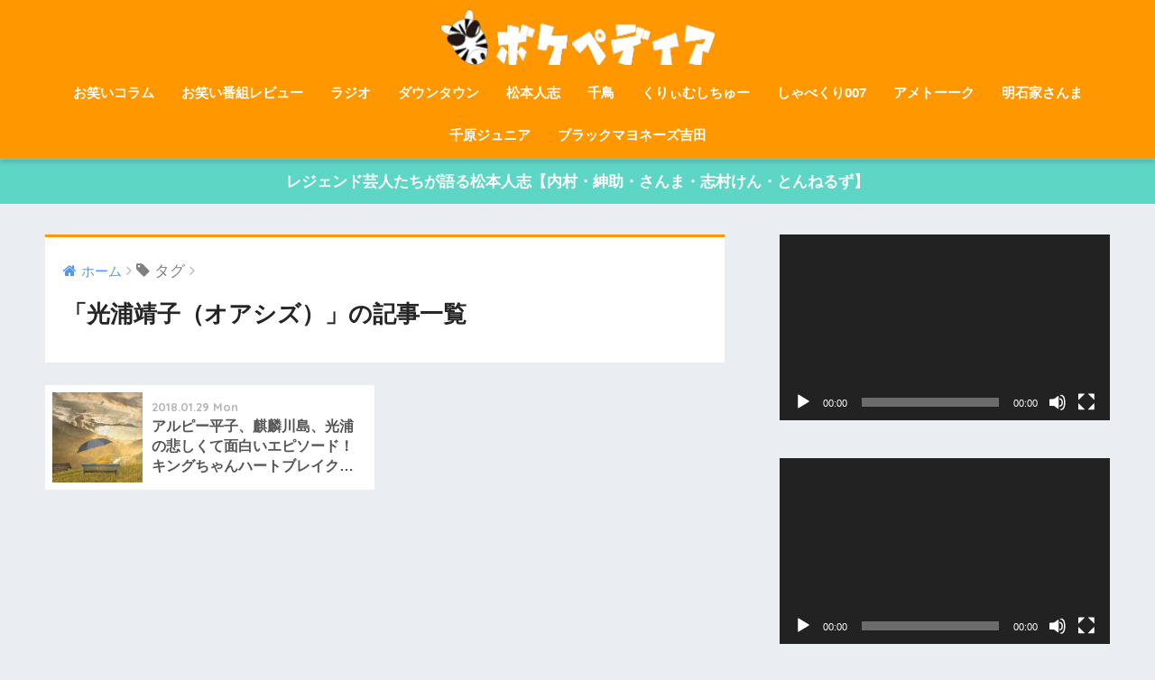

--- FILE ---
content_type: text/html; charset=UTF-8
request_url: https://boke-pedia.com/tag/%E5%85%89%E6%B5%A6%E9%9D%96%E5%AD%90%EF%BC%88%E3%82%AA%E3%82%A2%E3%82%B7%E3%82%BA%EF%BC%89/
body_size: 27108
content:
<!doctype html> <!--[if lt IE 7]><html lang="ja" class="no-js lt-ie9 lt-ie8 lt-ie7"><![endif]--> <!--[if (IE 7)&!(IEMobile)]><html lang="ja" class="no-js lt-ie9 lt-ie8"><![endif]--> <!--[if (IE 8)&!(IEMobile)]><html lang="ja" class="no-js lt-ie9"><![endif]--> <!--[if gt IE 8]><!--><html lang="ja" class="no-js"><!--<![endif]--><head><meta charset="utf-8"><meta http-equiv="X-UA-Compatible" content="IE=edge"><meta name="HandheldFriendly" content="True"><meta name="MobileOptimized" content="320"><meta name="viewport" content="width=device-width, initial-scale=1"/><meta name="msapplication-TileColor" content="#ff9800"><meta name="theme-color" content="#ff9800">  <script async src="//pagead2.googlesyndication.com/pagead/js/adsbygoogle.js"></script> <script>(adsbygoogle = window.adsbygoogle || []).push({
				  google_ad_client: "ca-pub-9226509528512756",
				  enable_page_level_ads: true
			 });</script> <link rel="pingback" href="https://boke-pedia.com/xmlrpc.php"><link media="all" href="https://boke-pedia.com/wp-content/cache/autoptimize/css/autoptimize_0e2366315e33da8fced5138de0980e78.css" rel="stylesheet" /><title>「光浦靖子（オアシズ）」の記事一覧 | ボケペディア</title><link rel='dns-prefetch' href='//webfonts.xserver.jp' /><link rel='dns-prefetch' href='//s0.wp.com' /><link rel='dns-prefetch' href='//secure.gravatar.com' /><link rel='dns-prefetch' href='//ajax.googleapis.com' /><link rel='dns-prefetch' href='//fonts.googleapis.com' /><link rel='dns-prefetch' href='//s.w.org' /><link rel="alternate" type="application/rss+xml" title="ボケペディア &raquo; フィード" href="https://boke-pedia.com/feed/" /><link rel="alternate" type="application/rss+xml" title="ボケペディア &raquo; コメントフィード" href="https://boke-pedia.com/comments/feed/" /> <script type="text/javascript">window._wpemojiSettings = {"baseUrl":"https:\/\/s.w.org\/images\/core\/emoji\/11\/72x72\/","ext":".png","svgUrl":"https:\/\/s.w.org\/images\/core\/emoji\/11\/svg\/","svgExt":".svg","source":{"concatemoji":"https:\/\/boke-pedia.com\/wp-includes\/js\/wp-emoji-release.min.js"}};
			!function(e,a,t){var n,r,o,i=a.createElement("canvas"),p=i.getContext&&i.getContext("2d");function s(e,t){var a=String.fromCharCode;p.clearRect(0,0,i.width,i.height),p.fillText(a.apply(this,e),0,0);e=i.toDataURL();return p.clearRect(0,0,i.width,i.height),p.fillText(a.apply(this,t),0,0),e===i.toDataURL()}function c(e){var t=a.createElement("script");t.src=e,t.defer=t.type="text/javascript",a.getElementsByTagName("head")[0].appendChild(t)}for(o=Array("flag","emoji"),t.supports={everything:!0,everythingExceptFlag:!0},r=0;r<o.length;r++)t.supports[o[r]]=function(e){if(!p||!p.fillText)return!1;switch(p.textBaseline="top",p.font="600 32px Arial",e){case"flag":return s([55356,56826,55356,56819],[55356,56826,8203,55356,56819])?!1:!s([55356,57332,56128,56423,56128,56418,56128,56421,56128,56430,56128,56423,56128,56447],[55356,57332,8203,56128,56423,8203,56128,56418,8203,56128,56421,8203,56128,56430,8203,56128,56423,8203,56128,56447]);case"emoji":return!s([55358,56760,9792,65039],[55358,56760,8203,9792,65039])}return!1}(o[r]),t.supports.everything=t.supports.everything&&t.supports[o[r]],"flag"!==o[r]&&(t.supports.everythingExceptFlag=t.supports.everythingExceptFlag&&t.supports[o[r]]);t.supports.everythingExceptFlag=t.supports.everythingExceptFlag&&!t.supports.flag,t.DOMReady=!1,t.readyCallback=function(){t.DOMReady=!0},t.supports.everything||(n=function(){t.readyCallback()},a.addEventListener?(a.addEventListener("DOMContentLoaded",n,!1),e.addEventListener("load",n,!1)):(e.attachEvent("onload",n),a.attachEvent("onreadystatechange",function(){"complete"===a.readyState&&t.readyCallback()})),(n=t.source||{}).concatemoji?c(n.concatemoji):n.wpemoji&&n.twemoji&&(c(n.twemoji),c(n.wpemoji)))}(window,document,window._wpemojiSettings);</script> <link rel='stylesheet' id='sng-googlefonts-css'  href='//fonts.googleapis.com/css?family=Quicksand%3A500%2C700' type='text/css' media='all' /><link rel='https://api.w.org/' href='https://boke-pedia.com/wp-json/' /><link rel="EditURI" type="application/rsd+xml" title="RSD" href="https://boke-pedia.com/xmlrpc.php?rsd" /> <script type="text/javascript">(function(){
            var t = function(){
                window._pt_sp_2 = [];
                _pt_sp_2.push('setAccount,130b7552');
                var _protocol = (("https:" == document.location.protocol) ? " https://" : " http://");
                (function() {
                    var atag = document.createElement('script'); atag.type = 'text/javascript'; atag.async = true;
                    atag.src = _protocol + 'js.ptengine.com/pta.js';
                    var stag = document.createElement('script'); stag.type = 'text/javascript'; stag.async = true;
                    stag.src = _protocol + 'js.ptengine.com/pts.js';
                    var s = document.getElementsByTagName('script')[0]; 
                    s.parentNode.insertBefore(atag, s);s.parentNode.insertBefore(stag, s);
                })();
            }
            if(window.attachEvent){
                window.attachEvent("onload",t);
            }else if(window.addEventListener){
                window.addEventListener("load",t,false);
            }else{
                t();
            }
        })();</script> <link rel='dns-prefetch' href='//v0.wordpress.com'/><meta name="robots" content="noindex,follow" /><script type='text/javascript' src='https://ajax.googleapis.com/ajax/libs/jquery/2.2.4/jquery.min.js'></script> <link rel="icon" href="https://boke-pedia.com/wp-content/uploads/2017/12/cropped-simauma_OL300-1-32x32.png" sizes="32x32" /><link rel="icon" href="https://boke-pedia.com/wp-content/uploads/2017/12/cropped-simauma_OL300-1-192x192.png" sizes="192x192" /><link rel="apple-touch-icon-precomposed" href="https://boke-pedia.com/wp-content/uploads/2017/12/cropped-simauma_OL300-1-180x180.png" /><meta name="msapplication-TileImage" content="https://boke-pedia.com/wp-content/uploads/2017/12/cropped-simauma_OL300-1-270x270.png" /></head><body data-rsssl=1 class="archive tag tag-293">  <script type="text/javascript">window._pt_lt = new Date().getTime();
			window._pt_sp_2 = [];
			_pt_sp_2.push('setAccount,130b7552');
			var _protocol = (("https:" == document.location.protocol) ? " https://" : " http://");
			(function() {
			var atag = document.createElement('script'); atag.type = 'text/javascript'; atag.async = true;
			atag.src = _protocol + 'js.ptengine.jp/pta.js';
			var stag = document.createElement('script'); stag.type = 'text/javascript'; stag.async = true;
			stag.src = _protocol + 'js.ptengine.jp/pts.js';
			var s = document.getElementsByTagName('script')[0];
			s.parentNode.insertBefore(atag, s); s.parentNode.insertBefore(stag, s);
			})();</script> <div id="container"><header class="header header--center"><div id="inner-header" class="wrap cf"><p id="logo" class="h1 dfont"> <a href="https://boke-pedia.com"><img src="https://boke-pedia.com/wp-content/uploads/2017/12/bokepedia_logo300-1.png" alt="ボケペディア"></a></p><nav class="desktop-nav clearfix"><ul id="menu-pc%e7%94%a8" class="menu"><li id="menu-item-6686" class="menu-item menu-item-type-taxonomy menu-item-object-category menu-item-6686"><a href="https://boke-pedia.com/category/%e3%81%8a%e7%ac%91%e3%81%84%e3%82%b3%e3%83%a9%e3%83%a0/">お笑いコラム</a></li><li id="menu-item-6685" class="menu-item menu-item-type-taxonomy menu-item-object-category menu-item-6685"><a href="https://boke-pedia.com/category/%e3%81%8a%e7%ac%91%e3%81%84%e7%95%aa%e7%b5%84%e3%83%ac%e3%83%93%e3%83%a5%e3%83%bc/">お笑い番組レビュー</a></li><li id="menu-item-6186" class="menu-item menu-item-type-taxonomy menu-item-object-program menu-item-6186"><a href="https://boke-pedia.com/program/%e3%83%a9%e3%82%b8%e3%82%aa/">ラジオ</a></li><li id="menu-item-6687" class="menu-item menu-item-type-taxonomy menu-item-object-category menu-item-6687"><a href="https://boke-pedia.com/category/downtown/">ダウンタウン</a></li><li id="menu-item-6179" class="menu-item menu-item-type-taxonomy menu-item-object-category menu-item-6179"><a href="https://boke-pedia.com/category/matsumoto/">松本人志</a></li><li id="menu-item-6181" class="menu-item menu-item-type-taxonomy menu-item-object-category menu-item-6181"><a href="https://boke-pedia.com/category/chidori/">千鳥</a></li><li id="menu-item-6180" class="menu-item menu-item-type-taxonomy menu-item-object-category menu-item-6180"><a href="https://boke-pedia.com/category/%e3%81%8f%e3%82%8a%e3%81%83%e3%82%80%e3%81%97%e3%81%a1%e3%82%85%e3%83%bc/">くりぃむしちゅー</a></li><li id="menu-item-6182" class="menu-item menu-item-type-taxonomy menu-item-object-program menu-item-6182"><a href="https://boke-pedia.com/program/%e3%81%97%e3%82%83%e3%81%b9%e3%81%8f%e3%82%8a007/">しゃべくり007</a></li><li id="menu-item-6183" class="menu-item menu-item-type-taxonomy menu-item-object-program menu-item-6183"><a href="https://boke-pedia.com/program/%e3%82%a2%e3%83%a1%e3%83%88%e3%83%bc%e3%83%bc%e3%82%af/">アメトーーク</a></li><li id="menu-item-6888" class="menu-item menu-item-type-taxonomy menu-item-object-category menu-item-6888"><a href="https://boke-pedia.com/category/%e6%98%8e%e7%9f%b3%e5%ae%b6%e3%81%95%e3%82%93%e3%81%be/">明石家さんま</a></li><li id="menu-item-6889" class="menu-item menu-item-type-taxonomy menu-item-object-category menu-item-6889"><a href="https://boke-pedia.com/category/chihara-jr/">千原ジュニア</a></li><li id="menu-item-6890" class="menu-item menu-item-type-taxonomy menu-item-object-category menu-item-6890"><a href="https://boke-pedia.com/category/%e3%83%96%e3%83%a9%e3%83%83%e3%82%af%e3%83%9e%e3%83%a8%e3%83%8d%e3%83%bc%e3%82%ba%e5%90%89%e7%94%b0/">ブラックマヨネーズ吉田</a></li></ul></nav></div></header><div class="header-info"><a href="https://youtu.be/sd3mBLmhklI">レジェンド芸人たちが語る松本人志【内村・紳助・さんま・志村けん・とんねるず】</a></div><div id="content"><div id="inner-content" class="wrap cf"><main id="main" class="m-all t-2of3 d-5of7 cf" role="main"><div id="archive_header" class="main-bdr"><nav id="breadcrumb"><ul itemscope itemtype="http://schema.org/BreadcrumbList"><li itemprop="itemListElement" itemscope itemtype="http://schema.org/ListItem"><a href="https://boke-pedia.com" itemprop="item"><span itemprop="name">ホーム</span></a><meta itemprop="position" content="1" /></li><li><i class="fa fa-tag"></i> タグ</li></ul></nav><h1>「光浦靖子（オアシズ）」の記事一覧</h1></div><div class="sidelong cf"><article class="sidelong__article"> <a class="sidelong__link" href="https://boke-pedia.com/heartbreak4/"><p class="sidelong__img"> <img src="https://boke-pedia.com/wp-content/uploads/2018/01/teddy-3062829_640-e1516339588996-160x160.jpg" alt="アルピー平子、麒麟川島、光浦の悲しくて面白いエピソード！キングちゃんハートブレイク王書き起こし4"></p><div class="sidelong__article-info"> <time class="updated entry-time dfont" datetime="2018-01-29">2018.01.29 Mon</time><h2>アルピー平子、麒麟川島、光浦の悲しくて面白いエピソード！キングちゃんハートブレイク王書き起こし4</h2></div> </a></article></div></main><div id="sidebar1" class="sidebar m-all t-1of3 d-2of7 last-col cf" role="complementary"><aside><div class="insidesp"><div id="notfix"><div id="media_video-3" class="widget widget_media_video"><div style="width:100%;" class="wp-video"><!--[if lt IE 9]><script>document.createElement('video');</script><![endif]--><video class="wp-video-shortcode" id="video-6459-1" preload="metadata" controls="controls"><source type="video/youtube" src="https://youtu.be/sd3mBLmhklI?_=1" /><a href="https://youtu.be/sd3mBLmhklI">https://youtu.be/sd3mBLmhklI</a></video></div></div><div id="media_video-4" class="widget widget_media_video"><div style="width:100%;" class="wp-video"><video class="wp-video-shortcode" id="video-6459-2" preload="metadata" controls="controls"><source type="video/youtube" src="https://youtu.be/ycfyu-sdcBA?_=2" /><a href="https://youtu.be/ycfyu-sdcBA">https://youtu.be/ycfyu-sdcBA</a></video></div></div><div id="custom_html-10" class="widget_text widget widget_custom_html"><div class="textwidget custom-html-widget"><center> <script async src="//pagead2.googlesyndication.com/pagead/js/adsbygoogle.js"></script>  <ins class="adsbygoogle"
 style="display:inline-block;width:300px;height:250px"
 data-ad-client="ca-pub-9226509528512756"
 data-ad-slot="6895345959"></ins> <script>(adsbygoogle = window.adsbygoogle || []).push({});</script> </center></div></div><div id="search-2" class="widget widget_search"><form role="search" method="get" id="searchform" class="searchform" action="https://boke-pedia.com/"><div> <input type="search" id="s" name="s" value="" /> <button type="submit" id="searchsubmit" ><i class="fa fa-search"></i></button></div></form></div><div id="wpp-2" class="widget popular-posts"><h4 class="widgettitle dfont"><i class="fa fa-smile-o"></i>週間人気ランキング</h4><ul class="my-widget show_num"><li><a href="https://boke-pedia.com/ariyoshi_adana/"><div class="my-widget__text" style="padding-left: 30px;">有吉弘行がつけた「あだ名」総勢435名まとめ！ジャニーズからダウンタウン、政治家まで！ <span class="dfont views"> </span></div></a></li><li><a href="https://boke-pedia.com/neducchi/"><div class="my-widget__text" style="padding-left: 30px;">【ととのいました】ねづっち上手い！と唸る名作謎かけ集10選！【すごい】 <span class="dfont views"> </span></div></a></li><li><a href="https://boke-pedia.com/kenkoba/"><div class="my-widget__text" style="padding-left: 30px;">ケンドーコバヤシの面白い名言、ボケ、エピソードトークまとめ20選【ケンコバ】 <span class="dfont views"> </span></div></a></li><li><a href="https://boke-pedia.com/hitoshi-matsumoto1/"><div class="my-widget__text" style="padding-left: 30px;">ダウンタウン松本人志の面白い天才的ボケ、トークまとめ38連発 <span class="dfont views"> </span></div></a></li><li><a href="https://boke-pedia.com/ariyoshi-dokuzetsu/"><div class="my-widget__text" style="padding-left: 30px;">有吉弘行 伝説の毒舌トーク、人見知りエピソードまとめ75選！ <span class="dfont views"> </span></div></a></li><li><a href="https://boke-pedia.com/onigoe/"><div class="my-widget__text" style="padding-left: 30px;">鬼越トマホークの喧嘩を止めよう！面白い暴言名言31選【ざっくりハイタッチ】 <span class="dfont views"> </span></div></a></li><li><a href="https://boke-pedia.com/nakayoshi/"><div class="my-widget__text" style="padding-left: 30px;">仲の良いコンビ芸人一覧！サンド、千鳥、おぎやはぎ 新時代のお笑いタレント像 <span class="dfont views"> </span></div></a></li><li><a href="https://boke-pedia.com/konno-burma/"><div class="my-widget__text" style="padding-left: 30px;">【下ネタ注意】  紺野ぶるまの面白いトーク、天才的な下ネタ謎かけ、まとめ27選！！ <span class="dfont views"> </span></div></a></li><li><a href="https://boke-pedia.com/omoshiro_geinin2019/"><div class="my-widget__text" style="padding-left: 30px;">【令和】面白いお笑い芸人ランキング ベスト100！2019年度決定版！ <span class="dfont views"> </span></div></a></li><li><a href="https://boke-pedia.com/chidori-nobu/"><div class="my-widget__text" style="padding-left: 30px;">クセが凄い！千鳥ノブの面白い嘆きツッコミフレーズ210連発まとめ！ <span class="dfont views"> </span></div></a></li></ul></div><div id="recent-posts-2" class="widget widget_recent_entries"><h4 class="widgettitle dfont">新着</h4><ul class="my-widget"><li><a href="https://boke-pedia.com/sabanna_takahashi/"><figure class="my-widget__img"><img width="160" height="160" src="https://boke-pedia.com/wp-content/uploads/2019/07/34d1cee2491e44585adb21958f42d490-160x160.jpg" class="attachment-thumb-160 size-thumb-160 wp-post-image" alt="" srcset="https://boke-pedia.com/wp-content/uploads/2019/07/34d1cee2491e44585adb21958f42d490-160x160.jpg 160w, https://boke-pedia.com/wp-content/uploads/2019/07/34d1cee2491e44585adb21958f42d490-150x150.jpg 150w, https://boke-pedia.com/wp-content/uploads/2019/07/34d1cee2491e44585adb21958f42d490-300x300.jpg 300w, https://boke-pedia.com/wp-content/uploads/2019/07/34d1cee2491e44585adb21958f42d490-768x768.jpg 768w, https://boke-pedia.com/wp-content/uploads/2019/07/34d1cee2491e44585adb21958f42d490-1024x1024.jpg 1024w, https://boke-pedia.com/wp-content/uploads/2019/07/34d1cee2491e44585adb21958f42d490-125x125.jpg 125w, https://boke-pedia.com/wp-content/uploads/2019/07/34d1cee2491e44585adb21958f42d490-e1562309673108.jpg 500w" sizes="(max-width: 160px) 100vw, 160px" /></figure><div class="my-widget__text">太鼓持ち芸人サバンナ高橋 イケてないけどおもしろい思い出トーク30選！ <span class="post-date dfont">2019/07/10</span></div> </a></li><li><a href="https://boke-pedia.com/robert/"><figure class="my-widget__img"><img width="160" height="160" src="https://boke-pedia.com/wp-content/uploads/2019/07/7c67fe9ebe0cb054864f33de1ef5c685-160x160.jpg" class="attachment-thumb-160 size-thumb-160 wp-post-image" alt="" srcset="https://boke-pedia.com/wp-content/uploads/2019/07/7c67fe9ebe0cb054864f33de1ef5c685-160x160.jpg 160w, https://boke-pedia.com/wp-content/uploads/2019/07/7c67fe9ebe0cb054864f33de1ef5c685-150x150.jpg 150w, https://boke-pedia.com/wp-content/uploads/2019/07/7c67fe9ebe0cb054864f33de1ef5c685-300x300.jpg 300w, https://boke-pedia.com/wp-content/uploads/2019/07/7c67fe9ebe0cb054864f33de1ef5c685-768x768.jpg 768w, https://boke-pedia.com/wp-content/uploads/2019/07/7c67fe9ebe0cb054864f33de1ef5c685-1024x1024.jpg 1024w, https://boke-pedia.com/wp-content/uploads/2019/07/7c67fe9ebe0cb054864f33de1ef5c685-125x125.jpg 125w, https://boke-pedia.com/wp-content/uploads/2019/07/7c67fe9ebe0cb054864f33de1ef5c685-e1562309380660.jpg 500w" sizes="(max-width: 160px) 100vw, 160px" /></figure><div class="my-widget__text">ロバート秋山・馬場・山本 面白いエピソードトークまとめ31選！【イケてない学生時代】 <span class="post-date dfont">2019/07/09</span></div> </a></li><li><a href="https://boke-pedia.com/kirinkawashima/"><figure class="my-widget__img"><img width="160" height="160" src="https://boke-pedia.com/wp-content/uploads/2019/07/b77ba10a665f22dd96197ddd7268a8bd-160x160.jpg" class="attachment-thumb-160 size-thumb-160 wp-post-image" alt="" srcset="https://boke-pedia.com/wp-content/uploads/2019/07/b77ba10a665f22dd96197ddd7268a8bd-160x160.jpg 160w, https://boke-pedia.com/wp-content/uploads/2019/07/b77ba10a665f22dd96197ddd7268a8bd-150x150.jpg 150w, https://boke-pedia.com/wp-content/uploads/2019/07/b77ba10a665f22dd96197ddd7268a8bd-300x300.jpg 300w, https://boke-pedia.com/wp-content/uploads/2019/07/b77ba10a665f22dd96197ddd7268a8bd-768x768.jpg 768w, https://boke-pedia.com/wp-content/uploads/2019/07/b77ba10a665f22dd96197ddd7268a8bd-1024x1024.jpg 1024w, https://boke-pedia.com/wp-content/uploads/2019/07/b77ba10a665f22dd96197ddd7268a8bd-125x125.jpg 125w, https://boke-pedia.com/wp-content/uploads/2019/07/b77ba10a665f22dd96197ddd7268a8bd-e1562308871849.jpg 500w" sizes="(max-width: 160px) 100vw, 160px" /></figure><div class="my-widget__text">万能芸人！麒麟川島の面白いボケ・ツッコミ・トークまとめ32選！ <span class="post-date dfont">2019/07/08</span></div> </a></li><li><a href="https://boke-pedia.com/hanamarudaikichi/"><figure class="my-widget__img"><img width="160" height="160" src="https://boke-pedia.com/wp-content/uploads/2019/07/331824fa601967691645198e7b24d9b2-160x160.jpg" class="attachment-thumb-160 size-thumb-160 wp-post-image" alt="" srcset="https://boke-pedia.com/wp-content/uploads/2019/07/331824fa601967691645198e7b24d9b2-160x160.jpg 160w, https://boke-pedia.com/wp-content/uploads/2019/07/331824fa601967691645198e7b24d9b2-150x150.jpg 150w, https://boke-pedia.com/wp-content/uploads/2019/07/331824fa601967691645198e7b24d9b2-300x300.jpg 300w, https://boke-pedia.com/wp-content/uploads/2019/07/331824fa601967691645198e7b24d9b2-768x768.jpg 768w, https://boke-pedia.com/wp-content/uploads/2019/07/331824fa601967691645198e7b24d9b2-1024x1024.jpg 1024w, https://boke-pedia.com/wp-content/uploads/2019/07/331824fa601967691645198e7b24d9b2-125x125.jpg 125w, https://boke-pedia.com/wp-content/uploads/2019/07/331824fa601967691645198e7b24d9b2-e1562308586293.jpg 500w" sizes="(max-width: 160px) 100vw, 160px" /></figure><div class="my-widget__text">博多華丸・大吉の面白いボケ・ツッコミ・トークまとめ30選！！ <span class="post-date dfont">2019/07/07</span></div> </a></li><li><a href="https://boke-pedia.com/reiwa_geinin/"><figure class="my-widget__img"><img width="160" height="160" src="https://boke-pedia.com/wp-content/uploads/2019/07/ee1f2b5b3a1ad223167c7bb5357e69d9-160x160.jpg" class="attachment-thumb-160 size-thumb-160 wp-post-image" alt="" srcset="https://boke-pedia.com/wp-content/uploads/2019/07/ee1f2b5b3a1ad223167c7bb5357e69d9-160x160.jpg 160w, https://boke-pedia.com/wp-content/uploads/2019/07/ee1f2b5b3a1ad223167c7bb5357e69d9-150x150.jpg 150w, https://boke-pedia.com/wp-content/uploads/2019/07/ee1f2b5b3a1ad223167c7bb5357e69d9-300x300.jpg 300w, https://boke-pedia.com/wp-content/uploads/2019/07/ee1f2b5b3a1ad223167c7bb5357e69d9-768x768.jpg 768w, https://boke-pedia.com/wp-content/uploads/2019/07/ee1f2b5b3a1ad223167c7bb5357e69d9-1024x1024.jpg 1024w, https://boke-pedia.com/wp-content/uploads/2019/07/ee1f2b5b3a1ad223167c7bb5357e69d9-125x125.jpg 125w, https://boke-pedia.com/wp-content/uploads/2019/07/ee1f2b5b3a1ad223167c7bb5357e69d9-e1562308303596.jpg 500w" sizes="(max-width: 160px) 100vw, 160px" /></figure><div class="my-widget__text">2019年絶賛ブレイク中！令和のお笑い界をリードする10組の若手芸人たち <span class="post-date dfont">2019/07/06</span></div> </a></li><li><a href="https://boke-pedia.com/bakarhythm/"><figure class="my-widget__img"><img width="160" height="160" src="https://boke-pedia.com/wp-content/uploads/2019/07/5a96e3fccf585efc17da412cafb6fb5b-160x160.jpg" class="attachment-thumb-160 size-thumb-160 wp-post-image" alt="" srcset="https://boke-pedia.com/wp-content/uploads/2019/07/5a96e3fccf585efc17da412cafb6fb5b-160x160.jpg 160w, https://boke-pedia.com/wp-content/uploads/2019/07/5a96e3fccf585efc17da412cafb6fb5b-150x150.jpg 150w, https://boke-pedia.com/wp-content/uploads/2019/07/5a96e3fccf585efc17da412cafb6fb5b-300x300.jpg 300w, https://boke-pedia.com/wp-content/uploads/2019/07/5a96e3fccf585efc17da412cafb6fb5b-768x768.jpg 768w, https://boke-pedia.com/wp-content/uploads/2019/07/5a96e3fccf585efc17da412cafb6fb5b-1024x1024.jpg 1024w, https://boke-pedia.com/wp-content/uploads/2019/07/5a96e3fccf585efc17da412cafb6fb5b-125x125.jpg 125w, https://boke-pedia.com/wp-content/uploads/2019/07/5a96e3fccf585efc17da412cafb6fb5b-e1562307293660.jpg 500w" sizes="(max-width: 160px) 100vw, 160px" /></figure><div class="my-widget__text">バカリズムの面白い毒舌・人見知り・下ネタトーク27選！！ <span class="post-date dfont">2019/07/05</span></div> </a></li><li><a href="https://boke-pedia.com/audrey/"><figure class="my-widget__img"><img width="160" height="160" src="https://boke-pedia.com/wp-content/uploads/2019/07/2d7d7323a43ab95c8b4d4c1100a3935e-160x160.jpg" class="attachment-thumb-160 size-thumb-160 wp-post-image" alt="" srcset="https://boke-pedia.com/wp-content/uploads/2019/07/2d7d7323a43ab95c8b4d4c1100a3935e-160x160.jpg 160w, https://boke-pedia.com/wp-content/uploads/2019/07/2d7d7323a43ab95c8b4d4c1100a3935e-150x150.jpg 150w, https://boke-pedia.com/wp-content/uploads/2019/07/2d7d7323a43ab95c8b4d4c1100a3935e-300x300.jpg 300w, https://boke-pedia.com/wp-content/uploads/2019/07/2d7d7323a43ab95c8b4d4c1100a3935e-768x768.jpg 768w, https://boke-pedia.com/wp-content/uploads/2019/07/2d7d7323a43ab95c8b4d4c1100a3935e-1024x1024.jpg 1024w, https://boke-pedia.com/wp-content/uploads/2019/07/2d7d7323a43ab95c8b4d4c1100a3935e-125x125.jpg 125w, https://boke-pedia.com/wp-content/uploads/2019/07/2d7d7323a43ab95c8b4d4c1100a3935e-e1562306184845.jpg 500w" sizes="(max-width: 160px) 100vw, 160px" /></figure><div class="my-widget__text">オードリー若林・春日の面白いボケ・エピソードトークまとめ41選！！ <span class="post-date dfont">2019/07/05</span></div> </a></li></ul></div><div class="widget my_popular_posts"><h4 class="widgettitle dfont">人気コンテンツ</h4><ul class="my-widget show_num"><li><span class="rank dfont accent-bc">1</span><a href="https://boke-pedia.com/ariyoshi_adana/"><figure class="my-widget__img"><img width="160" height="160" src="https://boke-pedia.com/wp-content/uploads/2018/11/Welcome-160x160.jpg" class="attachment-thumb-160 size-thumb-160 wp-post-image" alt="" srcset="https://boke-pedia.com/wp-content/uploads/2018/11/Welcome-160x160.jpg 160w, https://boke-pedia.com/wp-content/uploads/2018/11/Welcome-150x150.jpg 150w, https://boke-pedia.com/wp-content/uploads/2018/11/Welcome-300x300.jpg 300w, https://boke-pedia.com/wp-content/uploads/2018/11/Welcome-768x768.jpg 768w, https://boke-pedia.com/wp-content/uploads/2018/11/Welcome-1024x1024.jpg 1024w, https://boke-pedia.com/wp-content/uploads/2018/11/Welcome-125x125.jpg 125w, https://boke-pedia.com/wp-content/uploads/2018/11/Welcome-e1543285025992.jpg 500w" sizes="(max-width: 160px) 100vw, 160px" /></figure><div class="my-widget__text">有吉弘行がつけた「あだ名」総勢435名まとめ！ジャニーズからダウンタウン、政治家まで！</div> </a></li><li><span class="rank dfont accent-bc">2</span><a href="https://boke-pedia.com/chidori-nobu/"><figure class="my-widget__img"><img width="160" height="160" src="https://boke-pedia.com/wp-content/uploads/2017/12/221d42464f2ed7c3eb74519277730105-160x160.png" class="attachment-thumb-160 size-thumb-160 wp-post-image" alt="" srcset="https://boke-pedia.com/wp-content/uploads/2017/12/221d42464f2ed7c3eb74519277730105-160x160.png 160w, https://boke-pedia.com/wp-content/uploads/2017/12/221d42464f2ed7c3eb74519277730105-150x150.png 150w, https://boke-pedia.com/wp-content/uploads/2017/12/221d42464f2ed7c3eb74519277730105-300x300.png 300w, https://boke-pedia.com/wp-content/uploads/2017/12/221d42464f2ed7c3eb74519277730105-768x768.png 768w, https://boke-pedia.com/wp-content/uploads/2017/12/221d42464f2ed7c3eb74519277730105-125x125.png 125w, https://boke-pedia.com/wp-content/uploads/2017/12/221d42464f2ed7c3eb74519277730105.png 800w" sizes="(max-width: 160px) 100vw, 160px" /></figure><div class="my-widget__text">クセが凄い！千鳥ノブの面白い嘆きツッコミフレーズ210連発まとめ！</div> </a></li><li><span class="rank dfont accent-bc">3</span><a href="https://boke-pedia.com/radio-best/"><figure class="my-widget__img"><img width="160" height="160" src="https://boke-pedia.com/wp-content/uploads/2018/02/microphone-2130806_640-160x160.jpg" class="attachment-thumb-160 size-thumb-160 wp-post-image" alt="" srcset="https://boke-pedia.com/wp-content/uploads/2018/02/microphone-2130806_640-160x160.jpg 160w, https://boke-pedia.com/wp-content/uploads/2018/02/microphone-2130806_640-150x150.jpg 150w, https://boke-pedia.com/wp-content/uploads/2018/02/microphone-2130806_640-125x125.jpg 125w" sizes="(max-width: 160px) 100vw, 160px" /></figure><div class="my-widget__text">面白い芸人のラジオおすすめランキング2019！ヘビーリスナーによる神回まとめ！</div> </a></li><li><span class="rank dfont accent-bc">4</span><a href="https://boke-pedia.com/neducchi/"><figure class="my-widget__img"><img width="160" height="160" src="https://boke-pedia.com/wp-content/uploads/2017/12/nutria-2906246_640-160x160.jpg" class="attachment-thumb-160 size-thumb-160 wp-post-image" alt="" srcset="https://boke-pedia.com/wp-content/uploads/2017/12/nutria-2906246_640-160x160.jpg 160w, https://boke-pedia.com/wp-content/uploads/2017/12/nutria-2906246_640-150x150.jpg 150w, https://boke-pedia.com/wp-content/uploads/2017/12/nutria-2906246_640-125x125.jpg 125w" sizes="(max-width: 160px) 100vw, 160px" /></figure><div class="my-widget__text">【ととのいました】ねづっち上手い！と唸る名作謎かけ集10選！【すごい】</div> </a></li><li><span class="rank dfont accent-bc">5</span><a href="https://boke-pedia.com/onigoe/"><figure class="my-widget__img"><img width="160" height="160" src="https://boke-pedia.com/wp-content/uploads/2018/01/art-1729274_640-160x160.jpg" class="attachment-thumb-160 size-thumb-160 wp-post-image" alt="" srcset="https://boke-pedia.com/wp-content/uploads/2018/01/art-1729274_640-160x160.jpg 160w, https://boke-pedia.com/wp-content/uploads/2018/01/art-1729274_640-150x150.jpg 150w, https://boke-pedia.com/wp-content/uploads/2018/01/art-1729274_640-125x125.jpg 125w" sizes="(max-width: 160px) 100vw, 160px" /></figure><div class="my-widget__text">鬼越トマホークの喧嘩を止めよう！面白い暴言名言31選【ざっくりハイタッチ】</div> </a></li><li><span class="rank dfont accent-bc">6</span><a href="https://boke-pedia.com/omoshiroigeinin100/"><figure class="my-widget__img"><img width="160" height="160" src="https://boke-pedia.com/wp-content/uploads/2018/05/5d67bdf8430df7a3363f876a022871f2-160x160.png" class="attachment-thumb-160 size-thumb-160 wp-post-image" alt="" srcset="https://boke-pedia.com/wp-content/uploads/2018/05/5d67bdf8430df7a3363f876a022871f2-160x160.png 160w, https://boke-pedia.com/wp-content/uploads/2018/05/5d67bdf8430df7a3363f876a022871f2-150x150.png 150w, https://boke-pedia.com/wp-content/uploads/2018/05/5d67bdf8430df7a3363f876a022871f2-300x300.png 300w, https://boke-pedia.com/wp-content/uploads/2018/05/5d67bdf8430df7a3363f876a022871f2-768x768.png 768w, https://boke-pedia.com/wp-content/uploads/2018/05/5d67bdf8430df7a3363f876a022871f2-125x125.png 125w, https://boke-pedia.com/wp-content/uploads/2018/05/5d67bdf8430df7a3363f876a022871f2-e1526286481875.png 600w" sizes="(max-width: 160px) 100vw, 160px" /></figure><div class="my-widget__text">今一番面白いお笑い芸人ランキング2018 おすすめ芸人100組とその魅力を一気に紹介！</div> </a></li><li><span class="rank dfont accent-bc">7</span><a href="https://boke-pedia.com/nadal/"><figure class="my-widget__img"><img width="160" height="160" src="https://boke-pedia.com/wp-content/uploads/2018/05/nadal-1-160x160.png" class="attachment-thumb-160 size-thumb-160 wp-post-image" alt="" srcset="https://boke-pedia.com/wp-content/uploads/2018/05/nadal-1-160x160.png 160w, https://boke-pedia.com/wp-content/uploads/2018/05/nadal-1-150x150.png 150w, https://boke-pedia.com/wp-content/uploads/2018/05/nadal-1-125x125.png 125w" sizes="(max-width: 160px) 100vw, 160px" /></figure><div class="my-widget__text">失礼だけど面白い！コロチキ ナダルのアンビリバボーなひんしゅくエピソード45選！【2019更新】</div> </a></li><li><span class="rank dfont accent-bc">8</span><a href="https://boke-pedia.com/hitoshi-matsumoto1/"><figure class="my-widget__img"><img width="160" height="160" src="https://boke-pedia.com/wp-content/uploads/2015/10/003354-227-160x160.jpg" class="attachment-thumb-160 size-thumb-160 wp-post-image" alt="" srcset="https://boke-pedia.com/wp-content/uploads/2015/10/003354-227-160x160.jpg 160w, https://boke-pedia.com/wp-content/uploads/2015/10/003354-227-150x150.jpg 150w, https://boke-pedia.com/wp-content/uploads/2015/10/003354-227-125x125.jpg 125w" sizes="(max-width: 160px) 100vw, 160px" /></figure><div class="my-widget__text">ダウンタウン松本人志の面白い天才的ボケ、トークまとめ38連発</div> </a></li><li><span class="rank dfont accent-bc">9</span><a href="https://boke-pedia.com/wakate/"><figure class="my-widget__img"><img width="160" height="160" src="https://boke-pedia.com/wp-content/uploads/2018/04/children-602967_640-160x160.jpg" class="attachment-thumb-160 size-thumb-160 wp-post-image" alt="" srcset="https://boke-pedia.com/wp-content/uploads/2018/04/children-602967_640-160x160.jpg 160w, https://boke-pedia.com/wp-content/uploads/2018/04/children-602967_640-150x150.jpg 150w, https://boke-pedia.com/wp-content/uploads/2018/04/children-602967_640-125x125.jpg 125w" sizes="(max-width: 160px) 100vw, 160px" /></figure><div class="my-widget__text">面白い人気若手お笑い芸人おすすめ30組まとめ！ 次に売れるのはきっとこの人たち！</div> </a></li><li><span class="rank dfont accent-bc">10</span><a href="https://boke-pedia.com/chidori-daigo/"><figure class="my-widget__img"><img width="160" height="160" src="https://boke-pedia.com/wp-content/uploads/2017/12/animal-2923223_640-e1513746849994-160x160.jpg" class="attachment-thumb-160 size-thumb-160 wp-post-image" alt="" srcset="https://boke-pedia.com/wp-content/uploads/2017/12/animal-2923223_640-e1513746849994-160x160.jpg 160w, https://boke-pedia.com/wp-content/uploads/2017/12/animal-2923223_640-e1513746849994-150x150.jpg 150w, https://boke-pedia.com/wp-content/uploads/2017/12/animal-2923223_640-e1513746849994-125x125.jpg 125w" sizes="(max-width: 160px) 100vw, 160px" /></figure><div class="my-widget__text">千鳥大悟（だいご）の面白いボケまとめ171連発！北木島時代のエピソードトークも！</div> </a></li><li><span class="rank dfont accent-bc">11</span><a href="https://boke-pedia.com/the-manzai-2017-womanrushhour/"><figure class="my-widget__img"><img width="160" height="160" src="https://boke-pedia.com/wp-content/uploads/2017/12/muramoto-160x160.jpg" class="attachment-thumb-160 size-thumb-160 wp-post-image" alt="" srcset="https://boke-pedia.com/wp-content/uploads/2017/12/muramoto-160x160.jpg 160w, https://boke-pedia.com/wp-content/uploads/2017/12/muramoto-150x150.jpg 150w, https://boke-pedia.com/wp-content/uploads/2017/12/muramoto-300x300.jpg 300w, https://boke-pedia.com/wp-content/uploads/2017/12/muramoto-125x125.jpg 125w, https://boke-pedia.com/wp-content/uploads/2017/12/muramoto.jpg 590w" sizes="(max-width: 160px) 100vw, 160px" /></figure><div class="my-widget__text">ウーマンラッシュアワーTHE MANZAI 2017 伝説級漫才 全文書き起こし【ご本人承諾】</div> </a></li><li><span class="rank dfont accent-bc">12</span><a href="https://boke-pedia.com/osusume-variety/"><figure class="my-widget__img"><img width="160" height="160" src="https://boke-pedia.com/wp-content/uploads/2018/04/bear-3145874_640-160x160.jpg" class="attachment-thumb-160 size-thumb-160 wp-post-image" alt="" srcset="https://boke-pedia.com/wp-content/uploads/2018/04/bear-3145874_640-160x160.jpg 160w, https://boke-pedia.com/wp-content/uploads/2018/04/bear-3145874_640-150x150.jpg 150w, https://boke-pedia.com/wp-content/uploads/2018/04/bear-3145874_640-125x125.jpg 125w" sizes="(max-width: 160px) 100vw, 160px" /></figure><div class="my-widget__text">2018年面白いお笑い番組ランキングベスト10！おすすめバラエティが丸わかり！</div> </a></li><li><span class="rank dfont accent-bc">13</span><a href="https://boke-pedia.com/nakayoshi/"><figure class="my-widget__img"><img width="160" height="160" src="https://boke-pedia.com/wp-content/uploads/2018/03/cookie-3216243_640-160x160.jpg" class="attachment-thumb-160 size-thumb-160 wp-post-image" alt="" srcset="https://boke-pedia.com/wp-content/uploads/2018/03/cookie-3216243_640-160x160.jpg 160w, https://boke-pedia.com/wp-content/uploads/2018/03/cookie-3216243_640-150x150.jpg 150w, https://boke-pedia.com/wp-content/uploads/2018/03/cookie-3216243_640-125x125.jpg 125w" sizes="(max-width: 160px) 100vw, 160px" /></figure><div class="my-widget__text">仲の良いコンビ芸人一覧！サンド、千鳥、おぎやはぎ 新時代のお笑いタレント像</div> </a></li><li><span class="rank dfont accent-bc">14</span><a href="https://boke-pedia.com/radio/"><figure class="my-widget__img"><img width="160" height="160" src="https://boke-pedia.com/wp-content/uploads/2017/05/antique-2178405_640-1-e1495005627574-160x160.jpg" class="attachment-thumb-160 size-thumb-160 wp-post-image" alt="" srcset="https://boke-pedia.com/wp-content/uploads/2017/05/antique-2178405_640-1-e1495005627574-160x160.jpg 160w, https://boke-pedia.com/wp-content/uploads/2017/05/antique-2178405_640-1-e1495005627574-150x150.jpg 150w, https://boke-pedia.com/wp-content/uploads/2017/05/antique-2178405_640-1-e1495005627574-125x125.jpg 125w" sizes="(max-width: 160px) 100vw, 160px" /></figure><div class="my-widget__text">歴代の芸人ラジオ番組おもしろランキングトップ5と神回一覧【ANN】【JUNK】</div> </a></li><li><span class="rank dfont accent-bc">15</span><a href="https://boke-pedia.com/haraichi-iwai/"><figure class="my-widget__img"><img width="160" height="160" src="https://boke-pedia.com/wp-content/uploads/2018/01/spider-2740997_640-160x160.jpg" class="attachment-thumb-160 size-thumb-160 wp-post-image" alt="" srcset="https://boke-pedia.com/wp-content/uploads/2018/01/spider-2740997_640-160x160.jpg 160w, https://boke-pedia.com/wp-content/uploads/2018/01/spider-2740997_640-150x150.jpg 150w, https://boke-pedia.com/wp-content/uploads/2018/01/spider-2740997_640-125x125.jpg 125w" sizes="(max-width: 160px) 100vw, 160px" /></figure><div class="my-widget__text">ハライチ岩井 面白い腐り芸人名言集29連発まとめ【ゴッドタン・ラジオ】</div> </a></li><li><span class="rank dfont accent-bc">16</span><a href="https://boke-pedia.com/gakitsuka-hagaki2000/"><figure class="my-widget__img"><img width="160" height="160" src="https://boke-pedia.com/wp-content/uploads/2018/02/gakinotukai-160x160.jpg" class="attachment-thumb-160 size-thumb-160 wp-post-image" alt="" srcset="https://boke-pedia.com/wp-content/uploads/2018/02/gakinotukai-160x160.jpg 160w, https://boke-pedia.com/wp-content/uploads/2018/02/gakinotukai-150x150.jpg 150w, https://boke-pedia.com/wp-content/uploads/2018/02/gakinotukai-300x300.jpg 300w, https://boke-pedia.com/wp-content/uploads/2018/02/gakinotukai-768x768.jpg 768w, https://boke-pedia.com/wp-content/uploads/2018/02/gakinotukai-1024x1024.jpg 1024w, https://boke-pedia.com/wp-content/uploads/2018/02/gakinotukai-125x125.jpg 125w, https://boke-pedia.com/wp-content/uploads/2018/02/gakinotukai.jpg 1080w" sizes="(max-width: 160px) 100vw, 160px" /></figure><div class="my-widget__text">ガキの使いハガキトーク傑作29選 ダウンタウンの面白さが冴え渡る神回まとめ！【ガキ使】</div> </a></li><li><span class="rank dfont accent-bc">17</span><a href="https://boke-pedia.com/omoshiro_geinin2019/"><figure class="my-widget__img"><img width="160" height="160" src="https://boke-pedia.com/wp-content/uploads/2019/02/5d67bdf8430df7a3363f876a022871f2-160x160.jpg" class="attachment-thumb-160 size-thumb-160 wp-post-image" alt="今一番面白いお笑い芸人ランキング2018" srcset="https://boke-pedia.com/wp-content/uploads/2019/02/5d67bdf8430df7a3363f876a022871f2-160x160.jpg 160w, https://boke-pedia.com/wp-content/uploads/2019/02/5d67bdf8430df7a3363f876a022871f2-150x150.jpg 150w, https://boke-pedia.com/wp-content/uploads/2019/02/5d67bdf8430df7a3363f876a022871f2-300x300.jpg 300w, https://boke-pedia.com/wp-content/uploads/2019/02/5d67bdf8430df7a3363f876a022871f2-768x768.jpg 768w, https://boke-pedia.com/wp-content/uploads/2019/02/5d67bdf8430df7a3363f876a022871f2-125x125.jpg 125w, https://boke-pedia.com/wp-content/uploads/2019/02/5d67bdf8430df7a3363f876a022871f2-e1551060704331.jpg 500w" sizes="(max-width: 160px) 100vw, 160px" /></figure><div class="my-widget__text">【令和】面白いお笑い芸人ランキング ベスト100！2019年度決定版！</div> </a></li><li><span class="rank dfont accent-bc">18</span><a href="https://boke-pedia.com/chidori-daigo3/"><figure class="my-widget__img"><img width="160" height="160" src="https://boke-pedia.com/wp-content/uploads/2017/12/avian-3029352_640-160x160.jpg" class="attachment-thumb-160 size-thumb-160 wp-post-image" alt="" srcset="https://boke-pedia.com/wp-content/uploads/2017/12/avian-3029352_640-160x160.jpg 160w, https://boke-pedia.com/wp-content/uploads/2017/12/avian-3029352_640-150x150.jpg 150w, https://boke-pedia.com/wp-content/uploads/2017/12/avian-3029352_640-125x125.jpg 125w" sizes="(max-width: 160px) 100vw, 160px" /></figure><div class="my-widget__text">千鳥・大悟のヤンキー時代や島の面白いエピソードトーク書き起こし</div> </a></li><li><span class="rank dfont accent-bc">19</span><a href="https://boke-pedia.com/ariyoshi-dokuzetsu/"><figure class="my-widget__img"><img width="160" height="160" src="https://boke-pedia.com/wp-content/uploads/2019/01/ariyoshi_dokuzetsu-160x160.jpg" class="attachment-thumb-160 size-thumb-160 wp-post-image" alt="" srcset="https://boke-pedia.com/wp-content/uploads/2019/01/ariyoshi_dokuzetsu-160x160.jpg 160w, https://boke-pedia.com/wp-content/uploads/2019/01/ariyoshi_dokuzetsu-150x150.jpg 150w, https://boke-pedia.com/wp-content/uploads/2019/01/ariyoshi_dokuzetsu-300x300.jpg 300w, https://boke-pedia.com/wp-content/uploads/2019/01/ariyoshi_dokuzetsu-768x768.jpg 768w, https://boke-pedia.com/wp-content/uploads/2019/01/ariyoshi_dokuzetsu-1024x1024.jpg 1024w, https://boke-pedia.com/wp-content/uploads/2019/01/ariyoshi_dokuzetsu-125x125.jpg 125w, https://boke-pedia.com/wp-content/uploads/2019/01/ariyoshi_dokuzetsu-e1546846113477.jpg 500w" sizes="(max-width: 160px) 100vw, 160px" /></figure><div class="my-widget__text">有吉弘行 伝説の毒舌トーク、人見知りエピソードまとめ75選！</div> </a></li><li><span class="rank dfont accent-bc">20</span><a href="https://boke-pedia.com/foot_gotou/"><figure class="my-widget__img"><img width="160" height="160" src="https://boke-pedia.com/wp-content/uploads/2018/10/foot_gotou-160x160.jpg" class="attachment-thumb-160 size-thumb-160 wp-post-image" alt="" srcset="https://boke-pedia.com/wp-content/uploads/2018/10/foot_gotou-160x160.jpg 160w, https://boke-pedia.com/wp-content/uploads/2018/10/foot_gotou-150x150.jpg 150w, https://boke-pedia.com/wp-content/uploads/2018/10/foot_gotou-300x300.jpg 300w, https://boke-pedia.com/wp-content/uploads/2018/10/foot_gotou-768x768.jpg 768w, https://boke-pedia.com/wp-content/uploads/2018/10/foot_gotou-1024x1024.jpg 1024w, https://boke-pedia.com/wp-content/uploads/2018/10/foot_gotou-125x125.jpg 125w, https://boke-pedia.com/wp-content/uploads/2018/10/foot_gotou.jpg 1080w" sizes="(max-width: 160px) 100vw, 160px" /></figure><div class="my-widget__text">フットボールアワー後藤の面白い例えツッコミ、トーク、名言まとめ38選</div> </a></li></ul></div><div id="custom_html-15" class="widget_text widget widget_custom_html"><div class="textwidget custom-html-widget"><center> <script async src="//pagead2.googlesyndication.com/pagead/js/adsbygoogle.js"></script>  <ins class="adsbygoogle"
 style="display:inline-block;width:300px;height:250px"
 data-ad-client="ca-pub-9226509528512756"
 data-ad-slot="6895345959"></ins> <script>(adsbygoogle = window.adsbygoogle || []).push({});</script> </center></div></div><div id="categories-2" class="widget widget_categories"><h4 class="widgettitle dfont">芸人から探す</h4><form action="https://boke-pedia.com" method="get"><label class="screen-reader-text" for="cat">芸人から探す</label><select  name='cat' id='cat' class='postform' ><option value='-1'>カテゴリーを選択</option><option class="level-0" value="503">アインシュタイン</option><option class="level-0" value="505">ハナコ</option><option class="level-0" value="506">チョコレートプラネット</option><option class="level-0" value="507">オードリー</option><option class="level-0" value="509">バカリズム</option><option class="level-0" value="514">ロバート</option><option class="level-0" value="517">サバンナ高橋</option><option class="level-0" value="396">お笑い番組レビュー</option><option class="level-0" value="267">お笑いコラム</option><option class="level-0" value="240">ダウンタウン</option><option class="level-0" value="5">松本人志</option><option class="level-0" value="241">浜田雅功</option><option class="level-0" value="110">千原ジュニア</option><option class="level-0" value="35">くりぃむしちゅー</option><option class="level-0" value="50">有田哲平（くりぃむしちゅー）</option><option class="level-0" value="34">上田晋也（くりぃむしちゅー）</option><option class="level-0" value="211">千鳥</option><option class="level-0" value="92">大悟（千鳥）</option><option class="level-0" value="145">千鳥ノブ</option><option class="level-0" value="466">明石家さんま</option><option class="level-0" value="305">ブラックマヨネーズ吉田</option><option class="level-0" value="306">ブラックマヨネーズ小杉</option><option class="level-0" value="198">今田耕司</option><option class="level-0" value="199">東野幸治</option><option class="level-0" value="185">有吉弘行</option><option class="level-0" value="61">野性爆弾くっきー</option><option class="level-0" value="469">バイきんぐ小峠</option><option class="level-0" value="86">後藤輝基（フットボールアワー）</option><option class="level-0" value="6">アンタッチャブル山崎（ザキヤマ）</option><option class="level-0" value="20">とろサーモン久保田</option><option class="level-0" value="467">とろサーモン村田</option><option class="level-0" value="203">三四郎 小宮</option><option class="level-0" value="27">小籔千豊</option><option class="level-0" value="300">サンドウィッチマン</option><option class="level-0" value="120">伊達みきお（サンドイッチマン）</option><option class="level-0" value="234">笑い飯西田</option><option class="level-0" value="184">山里亮太（南海キャンディーズ）</option><option class="level-0" value="317">かまいたち</option><option class="level-0" value="495">ケンドーコバヤシ</option><option class="level-0" value="51">徳井義実（チュートリアル）</option><option class="level-0" value="201">チュートリアル福田</option><option class="level-0" value="52">ホリケン（ネプチューン）</option><option class="level-0" value="53">名倉潤（ネプチューン）</option><option class="level-0" value="54">原田泰造（ネプチューン）</option><option class="level-0" value="288">麒麟川島</option><option class="level-0" value="289">品川祐（品川庄司）</option><option class="level-0" value="69">天竺鼠川原</option><option class="level-0" value="501">銀シャリ</option><option class="level-0" value="470">ミキ</option><option class="level-0" value="159">博多華丸大吉</option><option class="level-0" value="160">博多華丸</option><option class="level-0" value="161">博多大吉</option><option class="level-0" value="491">ノンスタイル石田</option><option class="level-0" value="492">ノンスタイル井上</option><option class="level-0" value="74">ウーマンラッシュアワー村本</option><option class="level-0" value="218">ピース又吉</option><option class="level-0" value="216">アンガールズ田中</option><option class="level-0" value="217">ハライチ岩井</option><option class="level-0" value="291">アルコアンドピース平子</option><option class="level-0" value="294">志村けん</option><option class="level-0" value="493">スーパーマラドーナ</option><option class="level-0" value="460">コロチキ ナダル</option><option class="level-0" value="149">尼神インター</option><option class="level-0" value="151">誠子（尼神インター）</option><option class="level-0" value="150">渚（尼神インター）</option><option class="level-0" value="284">馬鹿よ貴方はファラオ</option><option class="level-0" value="215">ソラシド本坊</option><option class="level-0" value="230">鬼越トマホーク</option><option class="level-0" value="281">ドランクドラゴン塚地</option><option class="level-0" value="464">ガンバレルーヤ</option><option class="level-0" value="359">濱田祐太郎</option><option class="level-0" value="242">月亭方正（山崎邦正）</option><option class="level-0" value="258">ロッチ中岡</option><option class="level-0" value="285">シソンヌ</option><option class="level-0" value="310">プラスマイナス</option><option class="level-0" value="307">ダイアン</option><option class="level-0" value="140">ねづっち</option><option class="level-0" value="309">笑撃戦隊</option><option class="level-0" value="311">宮下草薙</option><option class="level-0" value="308">霜降り明星</option><option class="level-0" value="502">紺野ぶるま</option><option class="level-0" value="500">exit</option><option class="level-0" value="261">フルポン村上</option><option class="level-0" value="190">ラジオ</option><option class="level-0" value="75">漫才</option><option class="level-0" value="7">ボケ</option><option class="level-0" value="28">ツッコミ</option><option class="level-0" value="260">お笑い論</option> </select></form> <script type='text/javascript'>(function() {
	var dropdown = document.getElementById( "cat" );
	function onCatChange() {
		if ( dropdown.options[ dropdown.selectedIndex ].value > 0 ) {
			dropdown.parentNode.submit();
		}
	}
	dropdown.onchange = onCatChange;
})();</script> </div><div id="tag_cloud-2" class="widget widget_tag_cloud"><h4 class="widgettitle dfont">人気のキーワード</h4><div class="tagcloud"><a href="https://boke-pedia.com/tag/%e5%8d%83%e9%b3%a5/" class="tag-cloud-link tag-link-102 tag-link-position-1" style="font-size: 22pt;" aria-label="千鳥 (28個の項目)">千鳥</a> <a href="https://boke-pedia.com/tag/%e3%81%8f%e3%82%8a%e3%81%83%e3%82%80%e3%81%97%e3%81%a1%e3%82%85%e3%83%bc/" class="tag-cloud-link tag-link-36 tag-link-position-2" style="font-size: 19.224137931034pt;" aria-label="くりぃむしちゅー (16個の項目)">くりぃむしちゅー</a> <a href="https://boke-pedia.com/tag/cream-ueda/" class="tag-cloud-link tag-link-39 tag-link-position-3" style="font-size: 17.775862068966pt;" aria-label="くりぃむしちゅー上田晋也 (12個の項目)">くりぃむしちゅー上田晋也</a> <a href="https://boke-pedia.com/tag/cream-arita/" class="tag-cloud-link tag-link-38 tag-link-position-4" style="font-size: 17.775862068966pt;" aria-label="くりぃむしちゅー有田哲平 (12個の項目)">くりぃむしちゅー有田哲平</a> <a href="https://boke-pedia.com/tag/%e3%83%80%e3%82%a6%e3%83%b3%e3%82%bf%e3%82%a6%e3%83%b3/" class="tag-cloud-link tag-link-14 tag-link-position-5" style="font-size: 17.775862068966pt;" aria-label="ダウンタウン (12個の項目)">ダウンタウン</a> <a href="https://boke-pedia.com/tag/%e3%83%81%e3%83%a5%e3%83%bc%e3%83%88%e3%83%aa%e3%82%a2%e3%83%ab/" class="tag-cloud-link tag-link-40 tag-link-position-6" style="font-size: 17.413793103448pt;" aria-label="チュートリアル (11個の項目)">チュートリアル</a> <a href="https://boke-pedia.com/tag/%e4%b8%89%e5%9b%9b%e9%83%8e/" class="tag-cloud-link tag-link-279 tag-link-position-7" style="font-size: 17.413793103448pt;" aria-label="三四郎 (11個の項目)">三四郎</a> <a href="https://boke-pedia.com/tag/%e3%82%aa%e3%83%bc%e3%83%ab%e3%83%8a%e3%82%a4%e3%83%88%e3%83%8b%e3%83%83%e3%83%9d%e3%83%b3/" class="tag-cloud-link tag-link-126 tag-link-position-8" style="font-size: 17.413793103448pt;" aria-label="オールナイトニッポン (11個の項目)">オールナイトニッポン</a> <a href="https://boke-pedia.com/tag/%e5%8d%83%e5%8e%9f%e3%82%b8%e3%83%a5%e3%83%8b%e3%82%a2/" class="tag-cloud-link tag-link-32 tag-link-position-9" style="font-size: 16.931034482759pt;" aria-label="千原ジュニア (10個の項目)">千原ジュニア</a> <a href="https://boke-pedia.com/tag/%e6%9d%be%e6%9c%ac%e4%ba%ba%e5%bf%97/" class="tag-cloud-link tag-link-135 tag-link-position-10" style="font-size: 16.448275862069pt;" aria-label="松本人志 (9個の項目)">松本人志</a> <a href="https://boke-pedia.com/tag/%e3%81%97%e3%82%83%e3%81%b9%e3%81%8f%e3%82%8a007/" class="tag-cloud-link tag-link-37 tag-link-position-11" style="font-size: 16.448275862069pt;" aria-label="しゃべくり007 (9個の項目)">しゃべくり007</a> <a href="https://boke-pedia.com/tag/%e3%82%a2%e3%83%a1%e3%83%88%e3%83%bc%e3%83%bc%e3%82%af/" class="tag-cloud-link tag-link-101 tag-link-position-12" style="font-size: 15.844827586207pt;" aria-label="アメトーーク (8個の項目)">アメトーーク</a> <a href="https://boke-pedia.com/tag/%e4%bb%8a%e7%94%b0%e8%80%95%e5%8f%b8/" class="tag-cloud-link tag-link-157 tag-link-position-13" style="font-size: 15.844827586207pt;" aria-label="今田耕司 (8個の項目)">今田耕司</a> <a href="https://boke-pedia.com/tag/horiken/" class="tag-cloud-link tag-link-43 tag-link-position-14" style="font-size: 15.844827586207pt;" aria-label="ネプチューン堀内健（ホリケン） (8個の項目)">ネプチューン堀内健（ホリケン）</a> <a href="https://boke-pedia.com/tag/%e5%a4%a7%e6%82%9f%ef%bc%88%e5%8d%83%e9%b3%a5%ef%bc%89/" class="tag-cloud-link tag-link-103 tag-link-position-15" style="font-size: 15.241379310345pt;" aria-label="大悟（千鳥） (7個の項目)">大悟（千鳥）</a> <a href="https://boke-pedia.com/tag/%e3%83%81%e3%83%a5%e3%83%bc%e3%83%88%e3%83%aa%e3%82%a2%e3%83%ab%e5%be%b3%e4%ba%95%e7%be%a9%e5%ae%9f/" class="tag-cloud-link tag-link-41 tag-link-position-16" style="font-size: 15.241379310345pt;" aria-label="チュートリアル徳井義実 (7個の項目)">チュートリアル徳井義実</a> <a href="https://boke-pedia.com/tag/nagura/" class="tag-cloud-link tag-link-44 tag-link-position-17" style="font-size: 15.241379310345pt;" aria-label="ネプチューン名倉潤 (7個の項目)">ネプチューン名倉潤</a> <a href="https://boke-pedia.com/tag/ann/" class="tag-cloud-link tag-link-212 tag-link-position-18" style="font-size: 15.241379310345pt;" aria-label="ANN (7個の項目)">ANN</a> <a href="https://boke-pedia.com/tag/%e3%82%ac%e3%82%ad%e3%81%ae%e4%bd%bf%e3%81%84/" class="tag-cloud-link tag-link-57 tag-link-position-19" style="font-size: 14.637931034483pt;" aria-label="ガキの使い (6個の項目)">ガキの使い</a> <a href="https://boke-pedia.com/tag/%e6%b5%9c%e7%94%b0%e9%9b%85%e5%8a%9f/" class="tag-cloud-link tag-link-58 tag-link-position-20" style="font-size: 14.637931034483pt;" aria-label="浜田雅功 (6個の項目)">浜田雅功</a> <a href="https://boke-pedia.com/tag/%e6%98%8e%e7%9f%b3%e5%ae%b6%e3%81%95%e3%82%93%e3%81%be/" class="tag-cloud-link tag-link-158 tag-link-position-21" style="font-size: 14.637931034483pt;" aria-label="明石家さんま (6個の項目)">明石家さんま</a> <a href="https://boke-pedia.com/tag/foot-gotou/" class="tag-cloud-link tag-link-88 tag-link-position-22" style="font-size: 14.637931034483pt;" aria-label="フットボールアワー後藤輝基 (6個の項目)">フットボールアワー後藤輝基</a> <a href="https://boke-pedia.com/tag/%e5%ae%ae%e8%bf%ab%e5%8d%9a%e4%b9%8b%ef%bc%88%e9%9b%a8%e4%b8%8a%e3%81%8c%e3%82%8a%e6%b1%ba%e6%ad%bb%e9%9a%8a%ef%bc%89/" class="tag-cloud-link tag-link-48 tag-link-position-23" style="font-size: 14.637931034483pt;" aria-label="宮迫博之（雨上がり決死隊） (6個の項目)">宮迫博之（雨上がり決死隊）</a> <a href="https://boke-pedia.com/tag/%e3%83%8e%e3%83%96%ef%bc%88%e5%8d%83%e9%b3%a5%ef%bc%89/" class="tag-cloud-link tag-link-104 tag-link-position-24" style="font-size: 14.637931034483pt;" aria-label="ノブ（千鳥） (6個の項目)">ノブ（千鳥）</a> <a href="https://boke-pedia.com/tag/%e3%82%ad%e3%83%b3%e3%82%b0%e3%81%a1%e3%82%83%e3%82%93/" class="tag-cloud-link tag-link-220 tag-link-position-25" style="font-size: 14.637931034483pt;" aria-label="キングちゃん (6個の項目)">キングちゃん</a> <a href="https://boke-pedia.com/tag/%e6%9d%b1%e9%87%8e%e5%b9%b8%e6%b2%bb/" class="tag-cloud-link tag-link-174 tag-link-position-26" style="font-size: 13.793103448276pt;" aria-label="東野幸治 (5個の項目)">東野幸治</a> <a href="https://boke-pedia.com/tag/%e5%b1%b1%e9%87%8c%e4%ba%ae%e5%a4%aa/" class="tag-cloud-link tag-link-24 tag-link-position-27" style="font-size: 13.793103448276pt;" aria-label="山里亮太 (5個の項目)">山里亮太</a> <a href="https://boke-pedia.com/tag/%e3%83%94%e3%83%bc%e3%82%b9%e5%8f%88%e5%90%89/" class="tag-cloud-link tag-link-222 tag-link-position-28" style="font-size: 12.827586206897pt;" aria-label="ピース又吉 (4個の項目)">ピース又吉</a> <a href="https://boke-pedia.com/tag/%e3%83%95%e3%83%aa%e3%83%bc%e3%83%88%e3%83%bc%e3%82%af/" class="tag-cloud-link tag-link-60 tag-link-position-29" style="font-size: 12.827586206897pt;" aria-label="フリートーク (4個の項目)">フリートーク</a> <a href="https://boke-pedia.com/tag/%e3%81%8f%e3%81%a3%e3%81%8d%e3%83%bc/" class="tag-cloud-link tag-link-63 tag-link-position-30" style="font-size: 12.827586206897pt;" aria-label="くっきー (4個の項目)">くっきー</a> <a href="https://boke-pedia.com/tag/%e5%86%85%e6%9d%91%e5%85%89%e8%89%af/" class="tag-cloud-link tag-link-228 tag-link-position-31" style="font-size: 12.827586206897pt;" aria-label="内村光良 (4個の項目)">内村光良</a> <a href="https://boke-pedia.com/tag/%e3%83%8f%e3%83%8a%e3%82%b3/" class="tag-cloud-link tag-link-443 tag-link-position-32" style="font-size: 12.827586206897pt;" aria-label="ハナコ (4個の項目)">ハナコ</a> <a href="https://boke-pedia.com/tag/%e3%82%a2%e3%83%b3%e3%82%ac%e3%83%bc%e3%83%ab%e3%82%ba%e7%94%b0%e4%b8%ad/" class="tag-cloud-link tag-link-221 tag-link-position-33" style="font-size: 12.827586206897pt;" aria-label="アンガールズ田中 (4個の項目)">アンガールズ田中</a> <a href="https://boke-pedia.com/tag/%e6%9c%89%e5%90%89%e5%bc%98%e8%a1%8c/" class="tag-cloud-link tag-link-193 tag-link-position-34" style="font-size: 12.827586206897pt;" aria-label="有吉弘行 (4個の項目)">有吉弘行</a> <a href="https://boke-pedia.com/tag/%e5%90%89%e6%9c%ac%e8%88%88%e6%a5%ad/" class="tag-cloud-link tag-link-59 tag-link-position-35" style="font-size: 12.827586206897pt;" aria-label="吉本興業 (4個の項目)">吉本興業</a> <a href="https://boke-pedia.com/tag/%e9%9b%a8%e4%b8%8a%e3%81%8c%e3%82%8a%e6%b1%ba%e6%ad%bb%e9%9a%8a/" class="tag-cloud-link tag-link-47 tag-link-position-36" style="font-size: 12.827586206897pt;" aria-label="雨上がり決死隊 (4個の項目)">雨上がり決死隊</a> <a href="https://boke-pedia.com/tag/%e9%87%8e%e6%80%a7%e7%88%86%e5%bc%be/" class="tag-cloud-link tag-link-62 tag-link-position-37" style="font-size: 12.827586206897pt;" aria-label="野性爆弾 (4個の項目)">野性爆弾</a> <a href="https://boke-pedia.com/tag/%e3%83%95%e3%83%83%e3%83%88%e3%83%9c%e3%83%bc%e3%83%ab%e3%82%a2%e3%83%af%e3%83%bc/" class="tag-cloud-link tag-link-33 tag-link-position-38" style="font-size: 12.827586206897pt;" aria-label="フットボールアワー (4個の項目)">フットボールアワー</a> <a href="https://boke-pedia.com/tag/%e3%81%8a%e3%81%8e%e3%82%84%e3%81%af%e3%81%8e/" class="tag-cloud-link tag-link-320 tag-link-position-39" style="font-size: 12.827586206897pt;" aria-label="おぎやはぎ (4個の項目)">おぎやはぎ</a> <a href="https://boke-pedia.com/tag/%e3%82%b5%e3%83%b3%e3%83%89%e3%82%a6%e3%82%a3%e3%83%83%e3%83%81%e3%83%9e%e3%83%b3/" class="tag-cloud-link tag-link-303 tag-link-position-40" style="font-size: 12.827586206897pt;" aria-label="サンドウィッチマン (4個の項目)">サンドウィッチマン</a> <a href="https://boke-pedia.com/tag/%e4%b8%89%e5%9b%9b%e9%83%8e%e5%b0%8f%e5%ae%ae/" class="tag-cloud-link tag-link-251 tag-link-position-41" style="font-size: 12.827586206897pt;" aria-label="三四郎小宮 (4個の項目)">三四郎小宮</a> <a href="https://boke-pedia.com/tag/%e9%ba%92%e9%ba%9f%e5%b7%9d%e5%b3%b6/" class="tag-cloud-link tag-link-290 tag-link-position-42" style="font-size: 12.827586206897pt;" aria-label="麒麟川島 (4個の項目)">麒麟川島</a> <a href="https://boke-pedia.com/tag/%e3%83%9b%e3%83%aa%e3%82%b1%e3%83%b3/" class="tag-cloud-link tag-link-42 tag-link-position-43" style="font-size: 12.827586206897pt;" aria-label="ホリケン (4個の項目)">ホリケン</a> <a href="https://boke-pedia.com/tag/%e5%93%81%e5%b7%9d%e7%a5%90%ef%bc%88%e5%93%81%e5%b7%9d%e5%ba%84%e5%8f%b8%ef%bc%89/" class="tag-cloud-link tag-link-255 tag-link-position-44" style="font-size: 12.827586206897pt;" aria-label="品川祐（品川庄司） (4個の項目)">品川祐（品川庄司）</a> <a href="https://boke-pedia.com/tag/%e5%9d%82%e4%b8%8a%e5%bf%8d/" class="tag-cloud-link tag-link-17 tag-link-position-45" style="font-size: 12.827586206897pt;" aria-label="坂上忍 (4個の項目)">坂上忍</a> <a href="https://boke-pedia.com/tag/%e3%83%80%e3%82%a6%e3%83%b3%e3%82%bf%e3%82%a6%e3%83%b3%e3%81%aa%e3%81%86/" class="tag-cloud-link tag-link-15 tag-link-position-46" style="font-size: 12.827586206897pt;" aria-label="ダウンタウンなう (4個の項目)">ダウンタウンなう</a> <a href="https://boke-pedia.com/tag/%e9%9c%9c%e9%99%8d%e3%82%8a%e6%98%8e%e6%98%9f/" class="tag-cloud-link tag-link-312 tag-link-position-47" style="font-size: 12.827586206897pt;" aria-label="霜降り明星 (4個の項目)">霜降り明星</a> <a href="https://boke-pedia.com/tag/%e3%83%96%e3%83%a9%e3%83%83%e3%82%af%e3%83%9e%e3%83%a8%e3%83%8d%e3%83%bc%e3%82%ba/" class="tag-cloud-link tag-link-214 tag-link-position-48" style="font-size: 11.620689655172pt;" aria-label="ブラックマヨネーズ (3個の項目)">ブラックマヨネーズ</a> <a href="https://boke-pedia.com/tag/%e3%82%a2%e3%82%a4%e3%83%b3%e3%82%b7%e3%83%a5%e3%82%bf%e3%82%a4%e3%83%b3/" class="tag-cloud-link tag-link-425 tag-link-position-49" style="font-size: 11.620689655172pt;" aria-label="アインシュタイン (3個の項目)">アインシュタイン</a> <a href="https://boke-pedia.com/tag/%e3%81%a8%e3%82%8d%e3%82%b5%e3%83%bc%e3%83%a2%e3%83%b3/" class="tag-cloud-link tag-link-21 tag-link-position-50" style="font-size: 11.620689655172pt;" aria-label="とろサーモン (3個の項目)">とろサーモン</a> <a href="https://boke-pedia.com/tag/%e5%8d%83%e5%8e%9f%e3%81%9b%e3%81%84%e3%81%98/" class="tag-cloud-link tag-link-356 tag-link-position-51" style="font-size: 11.620689655172pt;" aria-label="千原せいじ (3個の項目)">千原せいじ</a> <a href="https://boke-pedia.com/tag/haradataizou/" class="tag-cloud-link tag-link-45 tag-link-position-52" style="font-size: 11.620689655172pt;" aria-label="ネプチューン原田泰造 (3個の項目)">ネプチューン原田泰造</a> <a href="https://boke-pedia.com/tag/%e3%83%9f%e3%82%ad/" class="tag-cloud-link tag-link-274 tag-link-position-53" style="font-size: 11.620689655172pt;" aria-label="ミキ (3個の項目)">ミキ</a> <a href="https://boke-pedia.com/tag/%e3%83%ad%e3%83%90%e3%83%bc%e3%83%88%e7%a7%8b%e5%b1%b1/" class="tag-cloud-link tag-link-371 tag-link-position-54" style="font-size: 11.620689655172pt;" aria-label="ロバート秋山 (3個の項目)">ロバート秋山</a> <a href="https://boke-pedia.com/tag/%e3%82%aa%e3%83%bc%e3%83%89%e3%83%aa%e3%83%bc%e6%98%a5%e6%97%a5/" class="tag-cloud-link tag-link-372 tag-link-position-55" style="font-size: 11.620689655172pt;" aria-label="オードリー春日 (3個の項目)">オードリー春日</a> <a href="https://boke-pedia.com/tag/%e5%b0%bc%e7%a5%9e%e3%82%a4%e3%83%b3%e3%82%bf%e3%83%bc/" class="tag-cloud-link tag-link-154 tag-link-position-56" style="font-size: 11.620689655172pt;" aria-label="尼神インター (3個の項目)">尼神インター</a> <a href="https://boke-pedia.com/tag/%e3%83%95%e3%83%83%e3%83%88%e3%83%9c%e3%83%bc%e3%83%ab%e3%82%a2%e3%83%af%e3%83%bc%e5%be%8c%e8%97%a4/" class="tag-cloud-link tag-link-377 tag-link-position-57" style="font-size: 11.620689655172pt;" aria-label="フットボールアワー後藤 (3個の項目)">フットボールアワー後藤</a> <a href="https://boke-pedia.com/tag/%e3%83%90%e3%82%a4%e3%81%8d%e3%82%93%e3%81%90%e5%b0%8f%e5%b3%a0/" class="tag-cloud-link tag-link-378 tag-link-position-58" style="font-size: 11.620689655172pt;" aria-label="バイきんぐ小峠 (3個の項目)">バイきんぐ小峠</a> <a href="https://boke-pedia.com/tag/%e3%81%a8%e3%82%8d%e3%82%b5%e3%83%bc%e3%83%a2%e3%83%b3%e4%b9%85%e4%bf%9d%e7%94%b0/" class="tag-cloud-link tag-link-382 tag-link-position-59" style="font-size: 11.620689655172pt;" aria-label="とろサーモン久保田 (3個の項目)">とろサーモン久保田</a> <a href="https://boke-pedia.com/tag/%e3%82%b1%e3%83%b3%e3%83%89%e3%83%bc%e3%82%b3%e3%83%90%e3%83%a4%e3%82%b7/" class="tag-cloud-link tag-link-385 tag-link-position-60" style="font-size: 11.620689655172pt;" aria-label="ケンドーコバヤシ (3個の項目)">ケンドーコバヤシ</a> <a href="https://boke-pedia.com/tag/fujiwara%e8%97%a4%e6%9c%ac/" class="tag-cloud-link tag-link-362 tag-link-position-61" style="font-size: 11.620689655172pt;" aria-label="FUJIWARA藤本 (3個の項目)">FUJIWARA藤本</a> <a href="https://boke-pedia.com/tag/%e3%82%b9%e3%83%bc%e3%83%91%e3%83%bc%e3%83%9e%e3%83%a9%e3%83%89%e3%83%bc%e3%83%8a/" class="tag-cloud-link tag-link-434 tag-link-position-62" style="font-size: 11.620689655172pt;" aria-label="スーパーマラドーナ (3個の項目)">スーパーマラドーナ</a> <a href="https://boke-pedia.com/tag/%e3%82%a2%e3%83%b3%e3%82%bf%e3%83%83%e3%83%81%e3%83%a3%e3%83%96%e3%83%ab/" class="tag-cloud-link tag-link-8 tag-link-position-63" style="font-size: 11.620689655172pt;" aria-label="アンタッチャブル (3個の項目)">アンタッチャブル</a> <a href="https://boke-pedia.com/tag/%e3%83%ad%e3%82%b1/" class="tag-cloud-link tag-link-73 tag-link-position-64" style="font-size: 11.620689655172pt;" aria-label="ロケ (3個の項目)">ロケ</a> <a href="https://boke-pedia.com/tag/%e3%83%81%e3%83%a7%e3%82%b3%e3%83%ac%e3%83%bc%e3%83%88%e3%83%97%e3%83%a9%e3%83%8d%e3%83%83%e3%83%88/" class="tag-cloud-link tag-link-338 tag-link-position-65" style="font-size: 11.620689655172pt;" aria-label="チョコレートプラネット (3個の項目)">チョコレートプラネット</a> <a href="https://boke-pedia.com/tag/%e5%b9%b3%e6%88%90%e3%83%8e%e3%83%96%e3%82%b7%e3%82%b3%e3%83%96%e3%82%b7%e5%90%89%e6%9d%91/" class="tag-cloud-link tag-link-229 tag-link-position-66" style="font-size: 11.620689655172pt;" aria-label="平成ノブシコブシ吉村 (3個の項目)">平成ノブシコブシ吉村</a> <a href="https://boke-pedia.com/tag/%e3%83%80%e3%82%a4%e3%82%a2%e3%83%b3/" class="tag-cloud-link tag-link-315 tag-link-position-67" style="font-size: 11.620689655172pt;" aria-label="ダイアン (3個の項目)">ダイアン</a> <a href="https://boke-pedia.com/tag/%e5%ae%ae%e4%b8%8b%e8%8d%89%e8%96%99/" class="tag-cloud-link tag-link-314 tag-link-position-68" style="font-size: 11.620689655172pt;" aria-label="宮下草薙 (3個の項目)">宮下草薙</a> <a href="https://boke-pedia.com/tag/%e3%83%8f%e3%83%a9%e3%82%a4%e3%83%81%e5%b2%a9%e4%ba%95/" class="tag-cloud-link tag-link-225 tag-link-position-69" style="font-size: 11.620689655172pt;" aria-label="ハライチ岩井 (3個の項目)">ハライチ岩井</a> <a href="https://boke-pedia.com/tag/%e3%82%b5%e3%83%b3%e3%83%89%e3%82%a4%e3%83%83%e3%83%81%e3%83%9e%e3%83%b3/" class="tag-cloud-link tag-link-127 tag-link-position-70" style="font-size: 11.620689655172pt;" aria-label="サンドイッチマン (3個の項目)">サンドイッチマン</a> <a href="https://boke-pedia.com/tag/%e8%9b%8d%e5%8e%9f%e5%be%b9%ef%bc%88%e9%9b%a8%e4%b8%8a%e3%81%8c%e3%82%8a%e6%b1%ba%e6%ad%bb%e9%9a%8a%ef%bc%89/" class="tag-cloud-link tag-link-49 tag-link-position-71" style="font-size: 11.620689655172pt;" aria-label="蛍原徹（雨上がり決死隊） (3個の項目)">蛍原徹（雨上がり決死隊）</a> <a href="https://boke-pedia.com/tag/%e3%83%97%e3%83%a9%e3%82%b9%e3%83%9e%e3%82%a4%e3%83%8a%e3%82%b9%e5%b2%a9%e6%a9%8b/" class="tag-cloud-link tag-link-373 tag-link-position-72" style="font-size: 10.172413793103pt;" aria-label="プラスマイナス岩橋 (2個の項目)">プラスマイナス岩橋</a> <a href="https://boke-pedia.com/tag/%e7%b4%ba%e9%87%8e%e3%81%b6%e3%82%8b%e3%81%be/" class="tag-cloud-link tag-link-325 tag-link-position-73" style="font-size: 10.172413793103pt;" aria-label="紺野ぶるま (2個の項目)">紺野ぶるま</a> <a href="https://boke-pedia.com/tag/%e6%a5%b5%e6%a5%bd%e3%81%a8%e3%82%93%e3%81%bc%e5%b1%b1%e6%9c%ac/" class="tag-cloud-link tag-link-364 tag-link-position-74" style="font-size: 10.172413793103pt;" aria-label="極楽とんぼ山本 (2個の項目)">極楽とんぼ山本</a> <a href="https://boke-pedia.com/tag/%e3%82%aa%e3%83%bc%e3%83%89%e3%83%aa%e3%83%bc/" class="tag-cloud-link tag-link-318 tag-link-position-75" style="font-size: 10.172413793103pt;" aria-label="オードリー (2個の項目)">オードリー</a> <a href="https://boke-pedia.com/tag/%e5%8b%9d%e4%bf%a3%e5%b7%9e%e5%92%8c/" class="tag-cloud-link tag-link-244 tag-link-position-76" style="font-size: 10.172413793103pt;" aria-label="勝俣州和 (2個の項目)">勝俣州和</a> <a href="https://boke-pedia.com/tag/%e6%bf%b1%e7%94%b0%e7%a5%90%e5%a4%aa%e9%83%8e/" class="tag-cloud-link tag-link-324 tag-link-position-77" style="font-size: 10.172413793103pt;" aria-label="濱田祐太郎 (2個の項目)">濱田祐太郎</a> <a href="https://boke-pedia.com/tag/%e7%ac%91%e3%81%84%e9%a3%af/" class="tag-cloud-link tag-link-235 tag-link-position-78" style="font-size: 10.172413793103pt;" aria-label="笑い飯 (2個の項目)">笑い飯</a> <a href="https://boke-pedia.com/tag/%e3%83%8d%e3%83%ab%e3%82%bd%e3%83%b3%e3%82%ba/" class="tag-cloud-link tag-link-275 tag-link-position-79" style="font-size: 10.172413793103pt;" aria-label="ネルソンズ (2個の項目)">ネルソンズ</a> <a href="https://boke-pedia.com/tag/%e5%8d%9a%e5%a4%9a%e8%8f%af%e4%b8%b8%e5%a4%a7%e5%90%89/" class="tag-cloud-link tag-link-162 tag-link-position-80" style="font-size: 10.172413793103pt;" aria-label="博多華丸大吉 (2個の項目)">博多華丸大吉</a> <a href="https://boke-pedia.com/tag/%e3%81%95%e3%82%89%e3%81%b0%e9%9d%92%e6%98%a5%e3%81%ae%e5%85%89/" class="tag-cloud-link tag-link-272 tag-link-position-81" style="font-size: 10.172413793103pt;" aria-label="さらば青春の光 (2個の項目)">さらば青春の光</a> <a href="https://boke-pedia.com/tag/%e9%9c%9c%e9%99%8d%e3%82%8a%e6%98%8e%e6%98%9f%e7%b2%97%e5%93%81/" class="tag-cloud-link tag-link-326 tag-link-position-82" style="font-size: 10.172413793103pt;" aria-label="霜降り明星粗品 (2個の項目)">霜降り明星粗品</a> <a href="https://boke-pedia.com/tag/%e3%82%b8%e3%83%a3%e3%83%b3%e3%82%b0%e3%83%ab%e3%83%9d%e3%82%b1%e3%83%83%e3%83%88%e6%96%8e%e8%97%a4/" class="tag-cloud-link tag-link-236 tag-link-position-83" style="font-size: 10.172413793103pt;" aria-label="ジャングルポケット斎藤 (2個の項目)">ジャングルポケット斎藤</a> <a href="https://boke-pedia.com/tag/%e3%81%8a%e7%ac%91%e3%81%84/" class="tag-cloud-link tag-link-171 tag-link-position-84" style="font-size: 10.172413793103pt;" aria-label="お笑い (2個の項目)">お笑い</a> <a href="https://boke-pedia.com/tag/%e9%ac%bc%e8%b6%8a%e3%83%88%e3%83%9e%e3%83%9b%e3%83%bc%e3%82%af/" class="tag-cloud-link tag-link-231 tag-link-position-85" style="font-size: 10.172413793103pt;" aria-label="鬼越トマホーク (2個の項目)">鬼越トマホーク</a> <a href="https://boke-pedia.com/tag/%e3%83%91%e3%83%b3%e3%82%b5%e3%83%bc/" class="tag-cloud-link tag-link-278 tag-link-position-86" style="font-size: 10.172413793103pt;" aria-label="パンサー (2個の項目)">パンサー</a> <a href="https://boke-pedia.com/tag/%e3%82%a4%e3%83%8c%e3%82%b3%e3%83%8d%e3%82%af%e3%82%b7%e3%83%a7%e3%83%b3/" class="tag-cloud-link tag-link-354 tag-link-position-87" style="font-size: 10.172413793103pt;" aria-label="イヌコネクション (2個の項目)">イヌコネクション</a> <a href="https://boke-pedia.com/tag/%e5%b3%b6%e7%94%b0%e7%b4%b3%e5%8a%a9/" class="tag-cloud-link tag-link-180 tag-link-position-88" style="font-size: 10.172413793103pt;" aria-label="島田紳助 (2個の項目)">島田紳助</a> <a href="https://boke-pedia.com/tag/r-1%e3%82%b0%e3%83%a9%e3%83%b3%e3%83%97%e3%83%aa/" class="tag-cloud-link tag-link-332 tag-link-position-89" style="font-size: 10.172413793103pt;" aria-label="R-1グランプリ (2個の項目)">R-1グランプリ</a> <a href="https://boke-pedia.com/tag/%e3%81%8f%e3%82%8a%e3%81%83%e3%82%80%e3%81%97%e3%81%a1%e3%82%85%e3%83%bc%e3%81%aeann/" class="tag-cloud-link tag-link-206 tag-link-position-90" style="font-size: 10.172413793103pt;" aria-label="くりぃむしちゅーのANN (2個の項目)">くりぃむしちゅーのANN</a> <a href="https://boke-pedia.com/tag/%e6%9c%89%e6%9d%91%e8%97%8d%e9%87%8c/" class="tag-cloud-link tag-link-224 tag-link-position-91" style="font-size: 10.172413793103pt;" aria-label="有村藍里 (2個の項目)">有村藍里</a> <a href="https://boke-pedia.com/tag/%e3%82%a2%e3%82%ad%e3%83%8a/" class="tag-cloud-link tag-link-335 tag-link-position-92" style="font-size: 10.172413793103pt;" aria-label="アキナ (2個の項目)">アキナ</a> <a href="https://boke-pedia.com/tag/%e4%bc%8a%e9%9b%86%e9%99%a2%e5%85%89/" class="tag-cloud-link tag-link-321 tag-link-position-93" style="font-size: 10.172413793103pt;" aria-label="伊集院光 (2個の項目)">伊集院光</a> <a href="https://boke-pedia.com/tag/%e3%83%ad%e3%83%b3%e3%82%b0%e3%82%b3%e3%83%bc%e3%83%88%e3%83%80%e3%83%87%e3%82%a3/" class="tag-cloud-link tag-link-342 tag-link-position-94" style="font-size: 10.172413793103pt;" aria-label="ロングコートダディ (2個の項目)">ロングコートダディ</a> <a href="https://boke-pedia.com/tag/%e7%ad%a7%e7%be%8e%e5%92%8c%e5%ad%90/" class="tag-cloud-link tag-link-223 tag-link-position-95" style="font-size: 10.172413793103pt;" aria-label="筧美和子 (2個の項目)">筧美和子</a> <a href="https://boke-pedia.com/tag/%e3%83%8d%e3%83%97%e3%83%81%e3%83%a5%e3%83%bc%e3%83%b3/" class="tag-cloud-link tag-link-299 tag-link-position-96" style="font-size: 10.172413793103pt;" aria-label="ネプチューン (2個の項目)">ネプチューン</a> <a href="https://boke-pedia.com/tag/%e3%83%8f%e3%83%a9%e3%82%a4%e3%83%81/" class="tag-cloud-link tag-link-266 tag-link-position-97" style="font-size: 10.172413793103pt;" aria-label="ハライチ (2個の項目)">ハライチ</a> <a href="https://boke-pedia.com/tag/%e3%82%b8%e3%82%a7%e3%83%a9%e3%83%bc%e3%83%89%e3%83%b3/" class="tag-cloud-link tag-link-343 tag-link-position-98" style="font-size: 10.172413793103pt;" aria-label="ジェラードン (2個の項目)">ジェラードン</a> <a href="https://boke-pedia.com/tag/%e3%82%86%e3%81%ab%e3%81%b0%e3%83%bc%e3%81%99/" class="tag-cloud-link tag-link-270 tag-link-position-99" style="font-size: 10.172413793103pt;" aria-label="ゆにばーす (2個の項目)">ゆにばーす</a> <a href="https://boke-pedia.com/tag/%e3%82%bf%e3%82%ab%e3%82%a2%e3%83%b3%e3%83%89%e3%83%88%e3%82%b7/" class="tag-cloud-link tag-link-119 tag-link-position-100" style="font-size: 10.172413793103pt;" aria-label="タカアンドトシ (2個の項目)">タカアンドトシ</a> <a href="https://boke-pedia.com/tag/%e3%81%be%e3%82%93%e3%81%b7%e3%81%8f%e3%83%95%e3%83%bc%e3%83%95%e3%83%bc/" class="tag-cloud-link tag-link-416 tag-link-position-101" style="font-size: 10.172413793103pt;" aria-label="まんぷくフーフー (2個の項目)">まんぷくフーフー</a> <a href="https://boke-pedia.com/tag/%e3%82%a4%e3%83%b3%e3%83%87%e3%82%a3%e3%82%a2%e3%83%b3%e3%82%b9/" class="tag-cloud-link tag-link-417 tag-link-position-102" style="font-size: 10.172413793103pt;" aria-label="インディアンス (2個の項目)">インディアンス</a> <a href="https://boke-pedia.com/tag/%e3%83%92%e3%83%ad%e3%83%9f/" class="tag-cloud-link tag-link-419 tag-link-position-103" style="font-size: 10.172413793103pt;" aria-label="ヒロミ (2個の項目)">ヒロミ</a> <a href="https://boke-pedia.com/tag/%e4%bb%8a%e5%a4%9c%e3%81%8f%e3%82%89%e3%81%b9%e3%81%a6%e3%81%bf%e3%81%be%e3%81%97%e3%81%9f/" class="tag-cloud-link tag-link-91 tag-link-position-104" style="font-size: 10.172413793103pt;" aria-label="今夜くらべてみました (2個の項目)">今夜くらべてみました</a> <a href="https://boke-pedia.com/tag/%e3%81%8b%e3%81%be%e3%81%84%e3%81%9f%e3%81%a1/" class="tag-cloud-link tag-link-424 tag-link-position-105" style="font-size: 10.172413793103pt;" aria-label="かまいたち (2個の項目)">かまいたち</a> <a href="https://boke-pedia.com/tag/muramoto/" class="tag-cloud-link tag-link-77 tag-link-position-106" style="font-size: 10.172413793103pt;" aria-label="ウーマンラッシュアワー村本大輔 (2個の項目)">ウーマンラッシュアワー村本大輔</a> <a href="https://boke-pedia.com/tag/%e7%a5%87%e5%9c%92%e7%ac%91%e8%80%85/" class="tag-cloud-link tag-link-72 tag-link-position-107" style="font-size: 10.172413793103pt;" aria-label="祇園笑者 (2個の項目)">祇園笑者</a> <a href="https://boke-pedia.com/tag/%e5%a4%a9%e7%ab%ba%e9%bc%a0%e5%b7%9d%e5%8e%9f/" class="tag-cloud-link tag-link-68 tag-link-position-108" style="font-size: 10.172413793103pt;" aria-label="天竺鼠川原 (2個の項目)">天竺鼠川原</a> <a href="https://boke-pedia.com/tag/%e5%a4%a9%e7%ab%ba%e9%bc%a0/" class="tag-cloud-link tag-link-67 tag-link-position-109" style="font-size: 10.172413793103pt;" aria-label="天竺鼠 (2個の項目)">天竺鼠</a> <a href="https://boke-pedia.com/tag/%e3%83%9e%e3%83%82%e3%82%ab%e3%83%ab%e3%83%a9%e3%83%96%e3%83%aa%e3%83%bc/" class="tag-cloud-link tag-link-452 tag-link-position-110" style="font-size: 10.172413793103pt;" aria-label="マヂカルラブリー (2個の項目)">マヂカルラブリー</a> <a href="https://boke-pedia.com/tag/%e3%82%b4%e3%83%83%e3%83%89%e3%82%bf%e3%83%b3/" class="tag-cloud-link tag-link-413 tag-link-position-111" style="font-size: 10.172413793103pt;" aria-label="ゴッドタン (2個の項目)">ゴッドタン</a> <a href="https://boke-pedia.com/tag/%e3%82%8f%e3%82%89%e3%81%b5%e3%81%a2%e3%81%aa%e3%82%8b%e3%81%8a/" class="tag-cloud-link tag-link-454 tag-link-position-112" style="font-size: 10.172413793103pt;" aria-label="わらふぢなるお (2個の項目)">わらふぢなるお</a> <a href="https://boke-pedia.com/tag/%e3%83%93%e3%83%bc%e3%83%88%e3%81%9f%e3%81%91%e3%81%97/" class="tag-cloud-link tag-link-472 tag-link-position-113" style="font-size: 10.172413793103pt;" aria-label="ビートたけし (2個の項目)">ビートたけし</a> <a href="https://boke-pedia.com/tag/exit/" class="tag-cloud-link tag-link-476 tag-link-position-114" style="font-size: 10.172413793103pt;" aria-label="EXIT (2個の項目)">EXIT</a> <a href="https://boke-pedia.com/tag/%e5%9b%9b%e5%8d%83%e9%a0%ad%e8%ba%ab/" class="tag-cloud-link tag-link-477 tag-link-position-115" style="font-size: 10.172413793103pt;" aria-label="四千頭身 (2個の項目)">四千頭身</a> <a href="https://boke-pedia.com/tag/%e3%81%96%e3%81%a3%e3%81%8f%e3%82%8a%e3%83%8f%e3%82%a4%e3%82%bf%e3%83%83%e3%83%81/" class="tag-cloud-link tag-link-31 tag-link-position-116" style="font-size: 10.172413793103pt;" aria-label="ざっくりハイタッチ (2個の項目)">ざっくりハイタッチ</a> <a href="https://boke-pedia.com/tag/%e5%b0%8f%e7%b1%94%e5%8d%83%e8%b1%8a/" class="tag-cloud-link tag-link-30 tag-link-position-117" style="font-size: 10.172413793103pt;" aria-label="小籔千豊 (2個の項目)">小籔千豊</a> <a href="https://boke-pedia.com/tag/%e5%b0%8f%e8%97%aa/" class="tag-cloud-link tag-link-29 tag-link-position-118" style="font-size: 10.172413793103pt;" aria-label="小藪 (2個の項目)">小藪</a> <a href="https://boke-pedia.com/tag/%e3%82%ad%e3%83%b3%e3%82%b0%e3%82%b3%e3%83%b3%e3%82%b0%e8%a5%bf%e9%87%8e/" class="tag-cloud-link tag-link-26 tag-link-position-119" style="font-size: 10.172413793103pt;" aria-label="キングコング西野 (2個の項目)">キングコング西野</a> <a href="https://boke-pedia.com/tag/%e3%83%a9%e3%82%b8%e3%82%aa/" class="tag-cloud-link tag-link-25 tag-link-position-120" style="font-size: 10.172413793103pt;" aria-label="ラジオ (2個の項目)">ラジオ</a> <a href="https://boke-pedia.com/tag/%e6%9c%ac%e8%83%bdz/" class="tag-cloud-link tag-link-23 tag-link-position-121" style="font-size: 10.172413793103pt;" aria-label="本能Z (2個の項目)">本能Z</a> <a href="https://boke-pedia.com/tag/exile/" class="tag-cloud-link tag-link-13 tag-link-position-122" style="font-size: 10.172413793103pt;" aria-label="EXILE (2個の項目)">EXILE</a> <a href="https://boke-pedia.com/tag/%e3%82%ac%e3%83%b3%e3%83%90%e3%83%ac%e3%83%ab%e3%83%bc%e3%83%a4/" class="tag-cloud-link tag-link-465 tag-link-position-123" style="font-size: 10.172413793103pt;" aria-label="ガンバレルーヤ (2個の項目)">ガンバレルーヤ</a> <a href="https://boke-pedia.com/tag/%e3%83%95%e3%82%b8%e3%83%a2%e3%83%b3/" class="tag-cloud-link tag-link-410 tag-link-position-124" style="font-size: 10.172413793103pt;" aria-label="フジモン (2個の項目)">フジモン</a> <a href="https://boke-pedia.com/tag/%e6%bc%ab%e6%89%8d/" class="tag-cloud-link tag-link-79 tag-link-position-125" style="font-size: 10.172413793103pt;" aria-label="漫才 (2個の項目)">漫才</a> <a href="https://boke-pedia.com/tag/%e9%8a%80%e3%82%b7%e3%83%a3%e3%83%aa/" class="tag-cloud-link tag-link-405 tag-link-position-126" style="font-size: 10.172413793103pt;" aria-label="銀シャリ (2個の項目)">銀シャリ</a> <a href="https://boke-pedia.com/tag/%e4%b8%8d%e5%80%ab/" class="tag-cloud-link tag-link-107 tag-link-position-127" style="font-size: 8pt;" aria-label="不倫 (1個の項目)">不倫</a> <a href="https://boke-pedia.com/tag/%e3%83%91%e3%83%b3%e3%82%af%e3%83%96%e3%83%bc%e3%83%96%e3%83%bc%e9%bb%92%e7%80%ac/" class="tag-cloud-link tag-link-247 tag-link-position-128" style="font-size: 8pt;" aria-label="パンクブーブー黒瀬 (1個の項目)">パンクブーブー黒瀬</a> <a href="https://boke-pedia.com/tag/%e6%a6%ae%e5%80%89%e5%a5%88%e3%80%85/" class="tag-cloud-link tag-link-131 tag-link-position-129" style="font-size: 8pt;" aria-label="榮倉奈々 (1個の項目)">榮倉奈々</a> <a href="https://boke-pedia.com/tag/%e6%ac%a1%e9%95%b7%e8%aa%b2%e9%95%b7%e6%b2%b3%e6%9c%ac/" class="tag-cloud-link tag-link-246 tag-link-position-130" style="font-size: 8pt;" aria-label="次長課長河本 (1個の項目)">次長課長河本</a> <a href="https://boke-pedia.com/tag/%e5%90%89%e9%ab%98%e7%94%b1%e9%87%8c%e5%ad%90/" class="tag-cloud-link tag-link-132 tag-link-position-131" style="font-size: 8pt;" aria-label="吉高由里子 (1個の項目)">吉高由里子</a> <a href="https://boke-pedia.com/tag/%e3%83%8f%e3%82%a4%e3%83%92%e3%83%bc%e3%83%ab%e3%83%aa%e3%83%b3%e3%82%b4/" class="tag-cloud-link tag-link-245 tag-link-position-132" style="font-size: 8pt;" aria-label="ハイヒールリンゴ (1個の項目)">ハイヒールリンゴ</a> <a href="https://boke-pedia.com/tag/%e7%a6%8f%e7%94%b0%ef%bc%88%e3%83%81%e3%83%a5%e3%83%bc%e3%83%88%e3%83%aa%e3%82%a2%e3%83%ab%ef%bc%89/" class="tag-cloud-link tag-link-133 tag-link-position-133" style="font-size: 8pt;" aria-label="福田（チュートリアル） (1個の項目)">福田（チュートリアル）</a> <a href="https://boke-pedia.com/tag/%e4%ba%95%e6%88%b8%e7%94%b0%e6%bd%a4%ef%bc%88%e3%82%b9%e3%83%94%e3%83%bc%e3%83%89%e3%83%af%e3%82%b4%e3%83%b3%ef%bc%89/" class="tag-cloud-link tag-link-118 tag-link-position-134" style="font-size: 8pt;" aria-label="井戸田潤（スピードワゴン） (1個の項目)">井戸田潤（スピードワゴン）</a> <a href="https://boke-pedia.com/tag/%e5%a4%a7%e5%b3%b6%e5%84%aa%e5%ad%90/" class="tag-cloud-link tag-link-130 tag-link-position-135" style="font-size: 8pt;" aria-label="大島優子 (1個の項目)">大島優子</a> <a href="https://boke-pedia.com/tag/%e5%a4%a9%e6%b4%a5%e6%9c%a8%e6%9d%91/" class="tag-cloud-link tag-link-136 tag-link-position-136" style="font-size: 8pt;" aria-label="天津木村 (1個の項目)">天津木村</a> <a href="https://boke-pedia.com/tag/%e3%81%95%e3%82%93%e3%81%be%e5%be%a1%e6%ae%bf/" class="tag-cloud-link tag-link-138 tag-link-position-137" style="font-size: 8pt;" aria-label="さんま御殿 (1個の項目)">さんま御殿</a> <a href="https://boke-pedia.com/tag/%e3%82%b9%e3%82%af%e3%83%bc%e3%83%ab%e9%9d%a9%e5%91%bd%ef%bc%81/" class="tag-cloud-link tag-link-139 tag-link-position-138" style="font-size: 8pt;" aria-label="スクール革命！ (1個の項目)">スクール革命！</a> <a href="https://boke-pedia.com/tag/max/" class="tag-cloud-link tag-link-46 tag-link-position-139" style="font-size: 8pt;" aria-label="MAX (1個の項目)">MAX</a> <a href="https://boke-pedia.com/tag/%e8%8f%85%e9%87%8e%e7%be%8e%e7%a9%82/" class="tag-cloud-link tag-link-55 tag-link-position-140" style="font-size: 8pt;" aria-label="菅野美穂 (1個の項目)">菅野美穂</a> <a href="https://boke-pedia.com/tag/%e7%94%b0%e4%b8%ad%e5%b0%86%e5%a4%a7/" class="tag-cloud-link tag-link-233 tag-link-position-141" style="font-size: 8pt;" aria-label="田中将大 (1個の項目)">田中将大</a> <a href="https://boke-pedia.com/tag/%e5%a5%b3%e5%84%aa/" class="tag-cloud-link tag-link-56 tag-link-position-142" style="font-size: 8pt;" aria-label="女優 (1個の項目)">女優</a> <a href="https://boke-pedia.com/tag/%e5%b2%a9%e5%b0%be%e6%9c%9b%ef%bc%88%e3%83%95%e3%83%83%e3%83%88%e3%83%9c%e3%83%bc%e3%83%ab%e3%82%a2%e3%83%af%e3%83%bc%ef%bc%89/" class="tag-cloud-link tag-link-116 tag-link-position-143" style="font-size: 8pt;" aria-label="岩尾望（フットボールアワー） (1個の項目)">岩尾望（フットボールアワー）</a> <a href="https://boke-pedia.com/tag/%e4%b8%8b%e3%83%8d%e3%82%bf/" class="tag-cloud-link tag-link-117 tag-link-position-144" style="font-size: 8pt;" aria-label="下ネタ (1個の項目)">下ネタ</a> <a href="https://boke-pedia.com/tag/%e3%81%ad%e3%81%a5%e3%81%a3%e3%81%a1/" class="tag-cloud-link tag-link-141 tag-link-position-145" style="font-size: 8pt;" aria-label="ねづっち (1個の項目)">ねづっち</a> <a href="https://boke-pedia.com/tag/%e3%83%80%e3%82%a4%e3%82%a2%e3%83%b3%e8%a5%bf%e6%be%a4/" class="tag-cloud-link tag-link-248 tag-link-position-146" style="font-size: 8pt;" aria-label="ダイアン西澤 (1個の項目)">ダイアン西澤</a> <a href="https://boke-pedia.com/tag/%e3%82%aa%e3%83%aa%e3%82%a8%e3%83%b3%e3%82%bf%e3%83%ab%e3%83%a9%e3%82%b8%e3%82%aa/" class="tag-cloud-link tag-link-250 tag-link-position-147" style="font-size: 8pt;" aria-label="オリエンタルラジオ (1個の項目)">オリエンタルラジオ</a> <a href="https://boke-pedia.com/tag/q%e3%81%95%e3%81%be/" class="tag-cloud-link tag-link-10 tag-link-position-148" style="font-size: 8pt;" aria-label="Qさま (1個の項目)">Qさま</a> <a href="https://boke-pedia.com/tag/%e3%82%b3%e3%83%a9%e3%83%a0/" class="tag-cloud-link tag-link-268 tag-link-position-149" style="font-size: 8pt;" aria-label="コラム (1個の項目)">コラム</a> <a href="https://boke-pedia.com/tag/%e3%83%a1%e3%82%ac%e3%83%8d%e3%81%b3%e3%81%84%e3%81%8d/" class="tag-cloud-link tag-link-11 tag-link-position-150" style="font-size: 8pt;" aria-label="メガネびいき (1個の項目)">メガネびいき</a> <a href="https://boke-pedia.com/tag/%e3%82%b9%e3%82%af%e3%83%bc%e3%83%ab%e9%9d%a9%e5%91%bd/" class="tag-cloud-link tag-link-12 tag-link-position-151" style="font-size: 8pt;" aria-label="スクール革命 (1個の項目)">スクール革命</a> <a href="https://boke-pedia.com/tag/%e4%bc%8a%e9%81%94%e3%81%bf%e3%81%8d%e3%81%8a%ef%bc%88%e3%82%b5%e3%83%b3%e3%83%89%e3%82%a4%e3%83%83%e3%83%81%e3%83%9e%e3%83%b3%ef%bc%89/" class="tag-cloud-link tag-link-128 tag-link-position-152" style="font-size: 8pt;" aria-label="伊達みきお（サンドイッチマン） (1個の項目)">伊達みきお（サンドイッチマン）</a> <a href="https://boke-pedia.com/tag/%e3%83%86%e3%83%ac%e3%83%93%e6%9d%b1%e4%ba%ac/" class="tag-cloud-link tag-link-259 tag-link-position-153" style="font-size: 8pt;" aria-label="テレビ東京 (1個の項目)">テレビ東京</a> <a href="https://boke-pedia.com/tag/%e6%9c%ac%e9%9f%b3%e3%81%a7%e3%81%af%e3%81%97%e3%81%94%e9%85%92/" class="tag-cloud-link tag-link-16 tag-link-position-154" style="font-size: 8pt;" aria-label="本音ではしご酒 (1個の項目)">本音ではしご酒</a> <a href="https://boke-pedia.com/tag/%e3%83%a9%e3%82%a4%e3%82%bb%e3%83%b3%e3%82%b9%e8%97%a4%e5%8e%9f/" class="tag-cloud-link tag-link-249 tag-link-position-155" style="font-size: 8pt;" aria-label="ライセンス藤原 (1個の項目)">ライセンス藤原</a> <a href="https://boke-pedia.com/tag/%e5%a4%a7%e6%b3%89%e6%b4%8b/" class="tag-cloud-link tag-link-18 tag-link-position-156" style="font-size: 8pt;" aria-label="大泉洋 (1個の項目)">大泉洋</a> <a href="https://boke-pedia.com/tag/%e9%9d%92%e6%9c%a8%e3%81%95%e3%82%84%e3%81%8b/" class="tag-cloud-link tag-link-256 tag-link-position-157" style="font-size: 8pt;" aria-label="青木さやか (1個の項目)">青木さやか</a> <a href="https://boke-pedia.com/tag/%e6%9c%ac%e9%9f%b3%e3%81%a7%e3%83%8f%e3%82%b7%e3%82%b4%e9%85%92/" class="tag-cloud-link tag-link-19 tag-link-position-158" style="font-size: 8pt;" aria-label="本音でハシゴ酒 (1個の項目)">本音でハシゴ酒</a> <a href="https://boke-pedia.com/tag/tbs%e3%83%a9%e3%82%b8%e3%82%aa-junk/" class="tag-cloud-link tag-link-254 tag-link-position-159" style="font-size: 8pt;" aria-label="TBSラジオ JUNK (1個の項目)">TBSラジオ JUNK</a> <a href="https://boke-pedia.com/tag/%e3%83%9e%e3%82%bb%e3%82%ad%e8%8a%b8%e8%83%bd/" class="tag-cloud-link tag-link-253 tag-link-position-160" style="font-size: 8pt;" aria-label="マセキ芸能 (1個の項目)">マセキ芸能</a> <a href="https://boke-pedia.com/tag/m-1/" class="tag-cloud-link tag-link-22 tag-link-position-161" style="font-size: 8pt;" aria-label="M-1 (1個の項目)">M-1</a> <a href="https://boke-pedia.com/tag/%e3%81%84%e3%81%98%e3%82%89%e3%82%8c%e3%82%ad%e3%83%a3%e3%83%a9/" class="tag-cloud-link tag-link-252 tag-link-position-162" style="font-size: 8pt;" aria-label="いじられキャラ (1個の項目)">いじられキャラ</a> <a href="https://boke-pedia.com/tag/%e5%92%8c%e7%89%9b/" class="tag-cloud-link tag-link-269 tag-link-position-163" style="font-size: 8pt;" aria-label="和牛 (1個の項目)">和牛</a> <a href="https://boke-pedia.com/tag/%e3%82%a2%e3%83%b3%e3%82%bf%e3%83%83%e3%83%81%e3%83%a3%e3%83%96%e3%83%ab%e6%9f%b4%e7%94%b0/" class="tag-cloud-link tag-link-257 tag-link-position-164" style="font-size: 8pt;" aria-label="アンタッチャブル柴田 (1個の項目)">アンタッチャブル柴田</a> <a href="https://boke-pedia.com/tag/%e8%aa%a0%e5%ad%90%ef%bc%88%e5%b0%bc%e7%a5%9e%e3%82%a4%e3%83%b3%e3%82%bf%e3%83%bc%ef%bc%89/" class="tag-cloud-link tag-link-156 tag-link-position-165" style="font-size: 8pt;" aria-label="誠子（尼神インター） (1個の項目)">誠子（尼神インター）</a> <a href="https://boke-pedia.com/tag/%e3%82%a2%e3%83%b3%e3%82%ac%e3%83%bc%e3%83%ab%e3%82%ba/" class="tag-cloud-link tag-link-232 tag-link-position-166" style="font-size: 8pt;" aria-label="アンガールズ (1個の項目)">アンガールズ</a> <a href="https://boke-pedia.com/tag/%e3%82%a2%e3%83%9e%e3%82%be%e3%83%b3%e3%83%97%e3%83%a9%e3%82%a4%e3%83%a0/" class="tag-cloud-link tag-link-65 tag-link-position-167" style="font-size: 8pt;" aria-label="アマゾンプライム (1個の項目)">アマゾンプライム</a> <a href="https://boke-pedia.com/tag/%e5%8d%97%e6%b5%b7%e3%82%ad%e3%83%a3%e3%83%b3%e3%83%87%e3%82%a3%e3%83%bc%e3%82%ba/" class="tag-cloud-link tag-link-191 tag-link-position-168" style="font-size: 8pt;" aria-label="南海キャンディーズ (1個の項目)">南海キャンディーズ</a> <a href="https://boke-pedia.com/tag/%e3%83%af%e3%82%a4%e3%83%89%e3%83%8a%e3%82%b7%e3%83%a7%e3%83%bc/" class="tag-cloud-link tag-link-183 tag-link-position-169" style="font-size: 8pt;" aria-label="ワイドナショー (1個の項目)">ワイドナショー</a> <a href="https://boke-pedia.com/tag/%e6%94%be%e9%80%81%e5%ae%a4/" class="tag-cloud-link tag-link-181 tag-link-position-170" style="font-size: 8pt;" aria-label="放送室 (1個の項目)">放送室</a> <a href="https://boke-pedia.com/tag/shelly/" class="tag-cloud-link tag-link-90 tag-link-position-171" style="font-size: 8pt;" aria-label="SHELLY (1個の項目)">SHELLY</a> <a href="https://boke-pedia.com/tag/ske48/" class="tag-cloud-link tag-link-112 tag-link-position-172" style="font-size: 8pt;" aria-label="SKE48 (1個の項目)">SKE48</a> <a href="https://boke-pedia.com/tag/%e6%b8%9a%ef%bc%88%e5%b0%bc%e7%a5%9e%e3%82%a4%e3%83%b3%e3%82%bf%e3%83%bc%ef%bc%89/" class="tag-cloud-link tag-link-155 tag-link-position-173" style="font-size: 8pt;" aria-label="渚（尼神インター） (1個の項目)">渚（尼神インター）</a> <a href="https://boke-pedia.com/tag/%e5%8d%83%e5%8e%9f%e3%82%b8%e3%83%a5%e3%83%8b%e3%82%a2%e3%81%ae%e3%83%98%e3%83%99%e3%83%ac%e3%82%b1/" class="tag-cloud-link tag-link-111 tag-link-position-174" style="font-size: 8pt;" aria-label="千原ジュニアのヘベレケ (1個の項目)">千原ジュニアのヘベレケ</a> <a href="https://boke-pedia.com/tag/%e3%82%b7%e3%82%ab%e3%83%9e%e3%83%b3/" class="tag-cloud-link tag-link-192 tag-link-position-175" style="font-size: 8pt;" aria-label="シカマン (1個の項目)">シカマン</a> <a href="https://boke-pedia.com/tag/%e5%8b%95%e7%94%bb/" class="tag-cloud-link tag-link-173 tag-link-position-176" style="font-size: 8pt;" aria-label="動画 (1個の項目)">動画</a> <a href="https://boke-pedia.com/tag/%e6%a1%90%e8%b0%b7%e5%81%a5%e5%a4%aa/" class="tag-cloud-link tag-link-109 tag-link-position-177" style="font-size: 8pt;" aria-label="桐谷健太 (1個の項目)">桐谷健太</a> <a href="https://boke-pedia.com/tag/%e3%83%80%e3%82%a6%e3%83%b3%e3%82%bf%e3%82%a6%e3%83%b3dx/" class="tag-cloud-link tag-link-105 tag-link-position-178" style="font-size: 8pt;" aria-label="ダウンタウンDX (1個の項目)">ダウンタウンDX</a> <a href="https://boke-pedia.com/tag/amazon%e3%83%97%e3%83%a9%e3%82%a4%e3%83%a0/" class="tag-cloud-link tag-link-170 tag-link-position-179" style="font-size: 8pt;" aria-label="amazonプライム (1個の項目)">amazonプライム</a> <a href="https://boke-pedia.com/tag/%e8%8f%85%e7%94%b0%e5%b0%86%e6%9a%89/" class="tag-cloud-link tag-link-108 tag-link-position-180" style="font-size: 8pt;" aria-label="菅田将暉 (1個の項目)">菅田将暉</a> <a href="https://boke-pedia.com/tag/%e3%83%9c%e3%82%b1/" class="tag-cloud-link tag-link-169 tag-link-position-181" style="font-size: 8pt;" aria-label="ボケ (1個の項目)">ボケ</a> <a href="https://boke-pedia.com/tag/%e6%98%a0%e7%94%bb/" class="tag-cloud-link tag-link-168 tag-link-position-182" style="font-size: 8pt;" aria-label="映画 (1個の項目)">映画</a> <a href="https://boke-pedia.com/tag/%e5%99%82%e3%81%ae%e7%8f%be%e5%a0%b4%e7%9b%b4%e8%a1%8c%e3%83%89%e3%82%ad%e3%83%a5%e3%83%a1%e3%83%b3%e3%83%88-%e3%82%ac%e3%83%b3%e3%83%9f%ef%bc%81%ef%bc%81/" class="tag-cloud-link tag-link-106 tag-link-position-183" style="font-size: 8pt;" aria-label="噂の現場直行ドキュメント ガンミ！！ (1個の項目)">噂の現場直行ドキュメント ガンミ！！</a> <a href="https://boke-pedia.com/tag/%e3%83%97%e3%83%a9%e3%82%a4%e3%83%a0%e3%83%93%e3%83%87%e3%82%aa/" class="tag-cloud-link tag-link-172 tag-link-position-184" style="font-size: 8pt;" aria-label="プライムビデオ (1個の項目)">プライムビデオ</a> <a href="https://boke-pedia.com/tag/%e7%9f%a2%e5%8f%a3%e7%9c%9f%e9%87%8c/" class="tag-cloud-link tag-link-64 tag-link-position-185" style="font-size: 8pt;" aria-label="矢口真里 (1個の項目)">矢口真里</a> <a href="https://boke-pedia.com/tag/%e3%83%8a%e3%82%a4%e3%83%84/" class="tag-cloud-link tag-link-144 tag-link-position-186" style="font-size: 8pt;" aria-label="ナイツ (1個の項目)">ナイツ</a> <a href="https://boke-pedia.com/tag/%e6%9c%ac%e7%94%b0%e7%bf%bc/" class="tag-cloud-link tag-link-202 tag-link-position-187" style="font-size: 8pt;" aria-label="本田翼 (1個の項目)">本田翼</a> <a href="https://boke-pedia.com/tag/ippon%e3%82%b0%e3%83%a9%e3%83%b3%e3%83%97%e3%83%aa/" class="tag-cloud-link tag-link-66 tag-link-position-188" style="font-size: 8pt;" aria-label="IPPONグランプリ (1個の項目)">IPPONグランプリ</a> <a href="https://boke-pedia.com/tag/%e3%81%9f%e3%82%80%e3%82%89%e3%81%91%e3%82%93%e3%81%98/" class="tag-cloud-link tag-link-227 tag-link-position-189" style="font-size: 8pt;" aria-label="たむらけんじ (1個の項目)">たむらけんじ</a> <a href="https://boke-pedia.com/tag/%e3%81%aa%e3%81%9e%e3%81%8b%e3%81%91/" class="tag-cloud-link tag-link-142 tag-link-position-190" style="font-size: 8pt;" aria-label="なぞかけ (1個の項目)">なぞかけ</a> <a href="https://boke-pedia.com/tag/%e5%a4%a7%e7%ab%b9%e3%81%be%e3%81%93%e3%81%a8/" class="tag-cloud-link tag-link-143 tag-link-position-191" style="font-size: 8pt;" aria-label="大竹まこと (1個の項目)">大竹まこと</a> <a href="https://boke-pedia.com/tag/%e5%b7%9d%e5%8e%9f%e5%85%8b%e5%b7%b1%ef%bc%88%e5%a4%a9%e7%ab%ba%e9%bc%a0%ef%bc%89/" class="tag-cloud-link tag-link-70 tag-link-position-192" style="font-size: 8pt;" aria-label="川原克己（天竺鼠） (1個の項目)">川原克己（天竺鼠）</a> <a href="https://boke-pedia.com/tag/%e3%83%a2%e3%83%86%e3%82%8b%e3%81%8f%e3%82%93/" class="tag-cloud-link tag-link-71 tag-link-position-193" style="font-size: 8pt;" aria-label="モテるくん (1個の項目)">モテるくん</a> <a href="https://boke-pedia.com/tag/%e9%ab%98%e6%a9%8b%e7%9c%9f%e9%ba%bb/" class="tag-cloud-link tag-link-113 tag-link-position-194" style="font-size: 8pt;" aria-label="高橋真麻 (1個の項目)">高橋真麻</a> <a href="https://boke-pedia.com/tag/%e5%85%a8%e5%8a%9b%ef%bc%81%e8%84%b1%e5%8a%9b%e3%82%bf%e3%82%a4%e3%83%a0%e3%82%b9/" class="tag-cloud-link tag-link-200 tag-link-position-195" style="font-size: 8pt;" aria-label="全力！脱力タイムス (1個の項目)">全力！脱力タイムス</a> <a href="https://boke-pedia.com/tag/%e3%82%a6%e3%83%bc%e3%83%9e%e3%83%b3%e3%83%a9%e3%83%83%e3%82%b7%e3%83%a5%e3%82%a2%e3%83%af%e3%83%bc/" class="tag-cloud-link tag-link-76 tag-link-position-196" style="font-size: 8pt;" aria-label="ウーマンラッシュアワー (1個の項目)">ウーマンラッシュアワー</a> <a href="https://boke-pedia.com/tag/%e3%83%90%e3%82%a4%e3%82%ad%e3%83%b3%e3%82%b0/" class="tag-cloud-link tag-link-125 tag-link-position-197" style="font-size: 8pt;" aria-label="バイキング (1個の項目)">バイキング</a> <a href="https://boke-pedia.com/tag/the-manzai/" class="tag-cloud-link tag-link-80 tag-link-position-198" style="font-size: 8pt;" aria-label="THE MANZAI (1個の項目)">THE MANZAI</a> <a href="https://boke-pedia.com/tag/%e9%a2%a8%e5%88%ba/" class="tag-cloud-link tag-link-81 tag-link-position-199" style="font-size: 8pt;" aria-label="風刺 (1個の項目)">風刺</a> <a href="https://boke-pedia.com/tag/%e6%96%b0%e5%9e%a3%e7%b5%90%e8%a1%a3%ef%bc%88%e3%82%ac%e3%83%83%e3%82%ad%e3%83%bc%ef%bc%89/" class="tag-cloud-link tag-link-82 tag-link-position-200" style="font-size: 8pt;" aria-label="新垣結衣（ガッキー） (1個の項目)">新垣結衣（ガッキー）</a> <a href="https://boke-pedia.com/tag/%e7%a5%9e%e5%9b%9e/" class="tag-cloud-link tag-link-83 tag-link-position-201" style="font-size: 8pt;" aria-label="神回 (1個の項目)">神回</a> <a href="https://boke-pedia.com/tag/%e6%8c%87%e5%8e%9f%e8%8e%89%e4%b9%83/" class="tag-cloud-link tag-link-89 tag-link-position-202" style="font-size: 8pt;" aria-label="指原莉乃 (1個の項目)">指原莉乃</a> <a href="https://boke-pedia.com/tag/%e4%b8%ad%e5%b7%9d%e3%83%91%e3%83%a9%e3%83%80%e3%82%a4%e3%82%b9/" class="tag-cloud-link tag-link-78 tag-link-position-203" style="font-size: 8pt;" aria-label="中川パラダイス (1個の項目)">中川パラダイス</a> <a href="https://boke-pedia.com/tag/%e5%8e%9f%e7%94%b0%e6%b3%b0%e9%80%a0/" class="tag-cloud-link tag-link-129 tag-link-position-204" style="font-size: 8pt;" aria-label="原田泰造 (1個の項目)">原田泰造</a> <a href="https://boke-pedia.com/tag/%e6%b0%b4%e6%9b%9c%e6%97%a5%e3%81%ae%e3%83%80%e3%82%a6%e3%83%b3%e3%82%bf%e3%82%a6%e3%83%b3/" class="tag-cloud-link tag-link-304 tag-link-position-205" style="font-size: 8pt;" aria-label="水曜日のダウンタウン (1個の項目)">水曜日のダウンタウン</a> <a href="https://boke-pedia.com/tag/%e3%83%88%e3%83%b3%e3%83%84%e3%82%ab%e3%82%bf%e3%83%b3/" class="tag-cloud-link tag-link-273 tag-link-position-206" style="font-size: 8pt;" aria-label="トンツカタン (1個の項目)">トンツカタン</a> <a href="https://boke-pedia.com/tag/%e5%8d%97%e5%8e%9f%e6%b8%85%e9%9a%86/" class="tag-cloud-link tag-link-433 tag-link-position-207" style="font-size: 8pt;" aria-label="南原清隆 (1個の項目)">南原清隆</a> <a href="https://boke-pedia.com/tag/%e3%81%8b%e3%82%89%e3%81%97%e8%93%ae%e6%a0%b9/" class="tag-cloud-link tag-link-435 tag-link-position-208" style="font-size: 8pt;" aria-label="からし蓮根 (1個の項目)">からし蓮根</a> <a href="https://boke-pedia.com/tag/%e3%83%92%e3%83%a5%e3%83%bc%e3%83%9e%e3%83%b3%e4%b8%ad%e6%9d%91/" class="tag-cloud-link tag-link-436 tag-link-position-209" style="font-size: 8pt;" aria-label="ヒューマン中村 (1個の項目)">ヒューマン中村</a> <a href="https://boke-pedia.com/tag/%e5%ae%8c%e7%86%9f%e3%83%95%e3%83%ac%e3%83%83%e3%82%b7%e3%83%a5/" class="tag-cloud-link tag-link-437 tag-link-position-210" style="font-size: 8pt;" aria-label="完熟フレッシュ (1個の項目)">完熟フレッシュ</a> <a href="https://boke-pedia.com/tag/%e5%ad%a6%e5%a4%a9%e5%8d%b3/" class="tag-cloud-link tag-link-438 tag-link-position-211" style="font-size: 8pt;" aria-label="学天即 (1個の項目)">学天即</a> <a href="https://boke-pedia.com/tag/%e3%81%8a%e3%81%a8%e3%81%8e%e3%81%b0%e3%81%aa%e3%81%97/" class="tag-cloud-link tag-link-439 tag-link-position-212" style="font-size: 8pt;" aria-label="おとぎばなし (1個の項目)">おとぎばなし</a> <a href="https://boke-pedia.com/tag/%e3%83%a9%e3%83%95%e3%83%ac%e3%82%af%e3%83%a9%e3%83%b3/" class="tag-cloud-link tag-link-440 tag-link-position-213" style="font-size: 8pt;" aria-label="ラフレクラン (1個の項目)">ラフレクラン</a> <a href="https://boke-pedia.com/tag/%e9%99%a3%e5%86%85%e6%99%ba%e5%89%87/" class="tag-cloud-link tag-link-432 tag-link-position-214" style="font-size: 8pt;" aria-label="陣内智則 (1個の項目)">陣内智則</a> <a href="https://boke-pedia.com/tag/zazy/" class="tag-cloud-link tag-link-441 tag-link-position-215" style="font-size: 8pt;" aria-label="ZAZY (1個の項目)">ZAZY</a> <a href="https://boke-pedia.com/tag/%e3%83%9a%e3%83%b3%e3%82%ae%e3%83%b3%e3%82%ba/" class="tag-cloud-link tag-link-444 tag-link-position-216" style="font-size: 8pt;" aria-label="ペンギンズ (1個の項目)">ペンギンズ</a> <a href="https://boke-pedia.com/tag/%e3%81%a9%e3%82%93%e3%81%90%e3%82%8a%e3%83%91%e3%83%af%e3%83%bc%e3%82%ba/" class="tag-cloud-link tag-link-445 tag-link-position-217" style="font-size: 8pt;" aria-label="どんぐりパワーズ (1個の項目)">どんぐりパワーズ</a> <a href="https://boke-pedia.com/tag/%e3%83%9e%e3%83%ab%e3%82%bb%e3%82%a4%e3%83%a6/" class="tag-cloud-link tag-link-446 tag-link-position-218" style="font-size: 8pt;" aria-label="マルセイユ (1個の項目)">マルセイユ</a> <a href="https://boke-pedia.com/tag/%e7%94%b0%e4%b8%ad%e4%b8%8a%e9%87%8e/" class="tag-cloud-link tag-link-447 tag-link-position-219" style="font-size: 8pt;" aria-label="田中上野 (1個の項目)">田中上野</a> <a href="https://boke-pedia.com/tag/%e3%83%9e%e3%83%84%e3%83%a2%e3%83%88%e3%82%af%e3%83%a9%e3%83%96/" class="tag-cloud-link tag-link-448 tag-link-position-220" style="font-size: 8pt;" aria-label="マツモトクラブ (1個の項目)">マツモトクラブ</a> <a href="https://boke-pedia.com/tag/%e3%83%9b%e3%82%bf%e3%83%86%e3%83%bc%e3%82%ba/" class="tag-cloud-link tag-link-449 tag-link-position-221" style="font-size: 8pt;" aria-label="ホタテーズ (1個の項目)">ホタテーズ</a> <a href="https://boke-pedia.com/tag/%e3%81%9b%e3%81%a4%e3%81%93/" class="tag-cloud-link tag-link-450 tag-link-position-222" style="font-size: 8pt;" aria-label="せつこ (1個の項目)">せつこ</a> <a href="https://boke-pedia.com/tag/%e3%83%a2%e3%82%b0%e3%83%a9%e3%82%a4%e3%83%80%e3%83%bc/" class="tag-cloud-link tag-link-442 tag-link-position-223" style="font-size: 8pt;" aria-label="モグライダー (1個の項目)">モグライダー</a> <a href="https://boke-pedia.com/tag/%e3%81%8d%e3%81%a4%e3%81%ad/" class="tag-cloud-link tag-link-451 tag-link-position-224" style="font-size: 8pt;" aria-label="きつね (1個の項目)">きつね</a> <a href="https://boke-pedia.com/tag/%e3%82%ab%e3%82%ba%e3%83%ac%e3%83%bc%e3%82%b5%e3%83%bc/" class="tag-cloud-link tag-link-431 tag-link-position-225" style="font-size: 8pt;" aria-label="カズレーサー (1個の項目)">カズレーサー</a> <a href="https://boke-pedia.com/tag/%e8%9b%99%e4%ba%ad%e5%b2%a9%e5%80%89/" class="tag-cloud-link tag-link-429 tag-link-position-226" style="font-size: 8pt;" aria-label="蛙亭岩倉 (1個の項目)">蛙亭岩倉</a> <a href="https://boke-pedia.com/tag/%e3%82%b3%e3%83%ad%e3%82%b3%e3%83%ad%e3%83%81%e3%82%ad%e3%83%81%e3%82%ad%e3%83%9a%e3%83%83%e3%83%91%e3%83%bc%e3%82%ba/" class="tag-cloud-link tag-link-407 tag-link-position-227" style="font-size: 8pt;" aria-label="コロコロチキチキペッパーズ (1個の項目)">コロコロチキチキペッパーズ</a> <a href="https://boke-pedia.com/tag/%e5%a0%80%e5%86%85%e5%81%a5/" class="tag-cloud-link tag-link-408 tag-link-position-228" style="font-size: 8pt;" aria-label="堀内健 (1個の項目)">堀内健</a> <a href="https://boke-pedia.com/tag/%e5%9c%9f%e7%94%b0%e6%99%83%e4%b9%8b/" class="tag-cloud-link tag-link-409 tag-link-position-229" style="font-size: 8pt;" aria-label="土田晃之 (1個の項目)">土田晃之</a> <a href="https://boke-pedia.com/tag/%e3%82%88%e3%82%90%e3%81%93%e6%9c%89%e9%87%8e/" class="tag-cloud-link tag-link-411 tag-link-position-230" style="font-size: 8pt;" aria-label="よゐこ有野 (1個の項目)">よゐこ有野</a> <a href="https://boke-pedia.com/tag/%e4%b8%ad%e5%b7%9d%e5%ae%b6/" class="tag-cloud-link tag-link-412 tag-link-position-231" style="font-size: 8pt;" aria-label="中川家 (1個の項目)">中川家</a> <a href="https://boke-pedia.com/tag/%e5%8a%87%e5%9b%a3%e3%81%b2%e3%81%a8%e3%82%8a/" class="tag-cloud-link tag-link-414 tag-link-position-232" style="font-size: 8pt;" aria-label="劇団ひとり (1個の項目)">劇団ひとり</a> <a href="https://boke-pedia.com/tag/%e5%b7%9d%e4%ba%95/" class="tag-cloud-link tag-link-415 tag-link-position-233" style="font-size: 8pt;" aria-label="川井 (1個の項目)">川井</a> <a href="https://boke-pedia.com/tag/%e3%81%b2%e3%81%aa%e5%a3%87/" class="tag-cloud-link tag-link-430 tag-link-position-234" style="font-size: 8pt;" aria-label="ひな壇 (1個の項目)">ひな壇</a> <a href="https://boke-pedia.com/tag/%e3%82%b7%e3%82%aa%e3%83%9e%e3%83%aa%e3%82%a2%e3%83%83%e3%83%81/" class="tag-cloud-link tag-link-418 tag-link-position-235" style="font-size: 8pt;" aria-label="シオマリアッチ (1個の項目)">シオマリアッチ</a> <a href="https://boke-pedia.com/tag/%e3%83%88%e3%83%bc%e3%82%bf%e3%83%ab%e3%83%86%e3%83%b3%e3%83%9c%e3%82%b9/" class="tag-cloud-link tag-link-421 tag-link-position-236" style="font-size: 8pt;" aria-label="トータルテンボス (1個の項目)">トータルテンボス</a> <a href="https://boke-pedia.com/tag/%e3%83%94%e3%83%bc%e3%82%b9%e7%b6%be%e9%83%a8/" class="tag-cloud-link tag-link-422 tag-link-position-237" style="font-size: 8pt;" aria-label="ピース綾部 (1個の項目)">ピース綾部</a> <a href="https://boke-pedia.com/tag/%e3%82%bf%e3%82%ab%e3%82%a2%e3%83%b3%e3%83%89%e3%83%88%e3%82%b7-%e3%82%ab%e3%82%ba%e3%83%ac%e3%83%bc%e3%82%b5%e3%83%bc/" class="tag-cloud-link tag-link-423 tag-link-position-238" style="font-size: 8pt;" aria-label="タカアンドトシ.カズレーサー (1個の項目)">タカアンドトシ.カズレーサー</a> <a href="https://boke-pedia.com/tag/%e3%81%a1%e3%82%83%e3%82%89%e3%82%93%e3%81%bd%e3%82%89%e3%82%93/" class="tag-cloud-link tag-link-426 tag-link-position-239" style="font-size: 8pt;" aria-label="ちゃらんぽらん (1個の項目)">ちゃらんぽらん</a> <a href="https://boke-pedia.com/tag/%e3%81%8a%e3%81%84%e3%81%a7%e3%82%84%e3%81%99/" class="tag-cloud-link tag-link-427 tag-link-position-240" style="font-size: 8pt;" aria-label="おいでやす (1個の項目)">おいでやす</a> <a href="https://boke-pedia.com/tag/this-is%e5%b2%a1%e4%b8%8b/" class="tag-cloud-link tag-link-428 tag-link-position-241" style="font-size: 8pt;" aria-label="THIS IS岡下 (1個の項目)">THIS IS岡下</a> <a href="https://boke-pedia.com/tag/%e5%b9%b3%e6%88%90%e3%83%8e%e3%83%96%e3%82%b7%e3%82%b3%e3%83%96%e3%82%b7/" class="tag-cloud-link tag-link-420 tag-link-position-242" style="font-size: 8pt;" aria-label="平成ノブシコブシ (1個の項目)">平成ノブシコブシ</a> <a href="https://boke-pedia.com/tag/%e3%83%88%e3%83%ac%e3%83%b3%e3%83%87%e3%82%a3%e3%82%a8%e3%83%b3%e3%82%b8%e3%82%a7%e3%83%ab/" class="tag-cloud-link tag-link-406 tag-link-position-243" style="font-size: 8pt;" aria-label="トレンディエンジェル (1個の項目)">トレンディエンジェル</a> <a href="https://boke-pedia.com/tag/%e3%81%95%e3%82%84%e9%a6%99/" class="tag-cloud-link tag-link-453 tag-link-position-244" style="font-size: 8pt;" aria-label="さや香 (1個の項目)">さや香</a> <a href="https://boke-pedia.com/tag/3%e6%99%82%e3%81%ae%e3%83%92%e3%83%ad%e3%82%a4%e3%83%b3/" class="tag-cloud-link tag-link-456 tag-link-position-245" style="font-size: 8pt;" aria-label="3時のヒロイン (1個の項目)">3時のヒロイン</a> <a href="https://boke-pedia.com/tag/%e3%82%ad%e3%83%b3%e3%82%b0%e3%82%aa%e3%83%96%e3%82%b3%e3%83%b3%e3%83%88/" class="tag-cloud-link tag-link-486 tag-link-position-246" style="font-size: 8pt;" aria-label="キングオブコント (1個の項目)">キングオブコント</a> <a href="https://boke-pedia.com/tag/%e3%82%84%e3%81%95%e3%81%97%e3%81%84%e3%82%ba/" class="tag-cloud-link tag-link-487 tag-link-position-247" style="font-size: 8pt;" aria-label="やさしいズ (1個の項目)">やさしいズ</a> <a href="https://boke-pedia.com/tag/gag/" class="tag-cloud-link tag-link-488 tag-link-position-248" style="font-size: 8pt;" aria-label="GAG (1個の項目)">GAG</a> <a href="https://boke-pedia.com/tag/%e3%83%ad%e3%83%93%e3%83%b3%e3%83%95%e3%83%83%e3%83%88/" class="tag-cloud-link tag-link-489 tag-link-position-249" style="font-size: 8pt;" aria-label="ロビンフット (1個の項目)">ロビンフット</a> <a href="https://boke-pedia.com/tag/%e3%82%b6%e3%83%bb%e3%82%ae%e3%83%bc%e3%82%b9/" class="tag-cloud-link tag-link-490 tag-link-position-250" style="font-size: 8pt;" aria-label="ザ・ギース (1個の項目)">ザ・ギース</a> <a href="https://boke-pedia.com/tag/%e4%b8%8a%e6%b2%bc%e6%81%b5%e7%be%8e%e5%ad%90/" class="tag-cloud-link tag-link-496 tag-link-position-251" style="font-size: 8pt;" aria-label="上沼恵美子 (1個の項目)">上沼恵美子</a> <a href="https://boke-pedia.com/tag/%e3%82%bf%e3%83%a2%e3%83%aa/" class="tag-cloud-link tag-link-497 tag-link-position-252" style="font-size: 8pt;" aria-label="タモリ (1個の項目)">タモリ</a> <a href="https://boke-pedia.com/tag/%e3%81%95%e3%81%be%e3%81%81%e3%80%9c%e3%81%9a/" class="tag-cloud-link tag-link-485 tag-link-position-253" style="font-size: 8pt;" aria-label="さまぁ〜ず (1個の項目)">さまぁ〜ず</a> <a href="https://boke-pedia.com/tag/%e9%b6%b4%e7%93%b6/" class="tag-cloud-link tag-link-498 tag-link-position-254" style="font-size: 8pt;" aria-label="鶴瓶 (1個の項目)">鶴瓶</a> <a href="https://boke-pedia.com/tag/%e3%82%aa%e3%83%bc%e3%83%89%e3%83%aa%e3%83%bc%e8%8b%a5%e6%9e%97/" class="tag-cloud-link tag-link-508 tag-link-position-255" style="font-size: 8pt;" aria-label="オードリー若林 (1個の項目)">オードリー若林</a> <a href="https://boke-pedia.com/tag/%e3%83%90%e3%82%ab%e3%83%aa%e3%82%ba%e3%83%a0/" class="tag-cloud-link tag-link-510 tag-link-position-256" style="font-size: 8pt;" aria-label="バカリズム (1個の項目)">バカリズム</a> <a href="https://boke-pedia.com/tag/%e9%87%91%e5%b1%9e%e3%83%90%e3%83%83%e3%83%88/" class="tag-cloud-link tag-link-511 tag-link-position-257" style="font-size: 8pt;" aria-label="金属バット (1個の項目)">金属バット</a> <a href="https://boke-pedia.com/tag/%e3%81%9f%e3%81%8f%e3%82%8d%e3%81%86/" class="tag-cloud-link tag-link-512 tag-link-position-258" style="font-size: 8pt;" aria-label="たくろう (1個の項目)">たくろう</a> <a href="https://boke-pedia.com/tag/%e3%81%8b%e3%81%8c%e5%b1%8b/" class="tag-cloud-link tag-link-513 tag-link-position-259" style="font-size: 8pt;" aria-label="かが屋 (1個の項目)">かが屋</a> <a href="https://boke-pedia.com/tag/%e3%83%ad%e3%83%90%e3%83%bc%e3%83%88%e5%b1%b1%e6%9c%ac/" class="tag-cloud-link tag-link-515 tag-link-position-260" style="font-size: 8pt;" aria-label="ロバート山本 (1個の項目)">ロバート山本</a> <a href="https://boke-pedia.com/tag/%e3%83%ad%e3%83%90%e3%83%bc%e3%83%88%e9%a6%ac%e5%a0%b4/" class="tag-cloud-link tag-link-516 tag-link-position-261" style="font-size: 8pt;" aria-label="ロバート馬場 (1個の項目)">ロバート馬場</a> <a href="https://boke-pedia.com/tag/%e3%81%a8%e3%82%93%e3%81%ad%e3%82%8b%e3%81%9a/" class="tag-cloud-link tag-link-499 tag-link-position-262" style="font-size: 8pt;" aria-label="とんねるず (1個の項目)">とんねるず</a> <a href="https://boke-pedia.com/tag/%e3%82%a2%e3%82%a4%e3%83%ad%e3%83%b3%e3%83%98%e3%83%83%e3%83%89/" class="tag-cloud-link tag-link-455 tag-link-position-263" style="font-size: 8pt;" aria-label="アイロンヘッド (1個の項目)">アイロンヘッド</a> <a href="https://boke-pedia.com/tag/this-is-%e3%83%91%e3%83%b3/" class="tag-cloud-link tag-link-484 tag-link-position-264" style="font-size: 8pt;" aria-label="THIS IS パン (1個の項目)">THIS IS パン</a> <a href="https://boke-pedia.com/tag/%e6%9d%91%e6%b0%91%e4%bb%a3%e8%a1%a8%e5%8d%97%e5%b7%9d/" class="tag-cloud-link tag-link-482 tag-link-position-265" style="font-size: 8pt;" aria-label="村民代表南川 (1個の項目)">村民代表南川</a> <a href="https://boke-pedia.com/tag/%e3%82%aa%e3%83%80%e3%82%a6%e3%82%a8%e3%83%80/" class="tag-cloud-link tag-link-457 tag-link-position-266" style="font-size: 8pt;" aria-label="オダウエダ (1個の項目)">オダウエダ</a> <a href="https://boke-pedia.com/tag/%e9%a7%86%e3%81%91%e6%8a%9c%e3%81%91%e3%81%a6%e8%bb%bd%e3%83%88%e3%83%a9/" class="tag-cloud-link tag-link-458 tag-link-position-267" style="font-size: 8pt;" aria-label="駆け抜けて軽トラ (1個の項目)">駆け抜けて軽トラ</a> <a href="https://boke-pedia.com/tag/%e3%82%bb%e3%83%ab%e3%83%a9%e3%82%a4%e3%83%88%e3%82%b9%e3%83%91/" class="tag-cloud-link tag-link-459 tag-link-position-268" style="font-size: 8pt;" aria-label="セルライトスパ (1個の項目)">セルライトスパ</a> <a href="https://boke-pedia.com/tag/%e3%83%8a%e3%83%80%e3%83%ab/" class="tag-cloud-link tag-link-461 tag-link-position-269" style="font-size: 8pt;" aria-label="ナダル (1個の項目)">ナダル</a> <a href="https://boke-pedia.com/tag/%e3%81%94%e3%81%a3%e3%81%a4%e3%81%88%e3%81%88%e6%84%9f%e3%81%98/" class="tag-cloud-link tag-link-462 tag-link-position-270" style="font-size: 8pt;" aria-label="ごっつええ感じ (1個の項目)">ごっつええ感じ</a> <a href="https://boke-pedia.com/tag/%e3%83%b4%e3%82%a3%e3%82%b8%e3%83%a5%e3%82%a2%e3%83%ab%e3%83%90%e3%83%a0/" class="tag-cloud-link tag-link-463 tag-link-position-271" style="font-size: 8pt;" aria-label="ヴィジュアルバム (1個の項目)">ヴィジュアルバム</a> <a href="https://boke-pedia.com/tag/%e3%81%ab%e3%82%83%e3%82%93%e3%81%93%e3%82%b9%e3%82%bf%e3%83%bc/" class="tag-cloud-link tag-link-468 tag-link-position-272" style="font-size: 8pt;" aria-label="にゃんこスター (1個の項目)">にゃんこスター</a> <a href="https://boke-pedia.com/tag/%e3%81%86%e3%82%8b%e3%81%a8%e3%82%89%e3%83%96%e3%82%ae%e3%83%bc%e3%82%ba/" class="tag-cloud-link tag-link-483 tag-link-position-273" style="font-size: 8pt;" aria-label="うるとらブギーズ (1個の項目)">うるとらブギーズ</a> <a href="https://boke-pedia.com/tag/%e4%b8%8a%e5%b2%a1%e9%be%8d%e5%a4%aa%e9%83%8e/" class="tag-cloud-link tag-link-471 tag-link-position-274" style="font-size: 8pt;" aria-label="上岡龍太郎 (1個の項目)">上岡龍太郎</a> <a href="https://boke-pedia.com/tag/%e6%b0%b4%e9%81%93%e6%a9%8b%e5%8d%9a%e5%a3%ab/" class="tag-cloud-link tag-link-474 tag-link-position-275" style="font-size: 8pt;" aria-label="水道橋博士 (1個の項目)">水道橋博士</a> <a href="https://boke-pedia.com/tag/%e7%ab%8b%e5%b7%9d%e8%ab%87%e5%bf%97/" class="tag-cloud-link tag-link-475 tag-link-position-276" style="font-size: 8pt;" aria-label="立川談志 (1個の項目)">立川談志</a> <a href="https://boke-pedia.com/tag/%e3%81%97%e3%82%85%e3%82%93%e3%81%97%e3%82%85%e3%82%93%e3%82%af%e3%83%aa%e3%83%8b%e3%83%83%e3%82%af%ef%bd%90/" class="tag-cloud-link tag-link-478 tag-link-position-277" style="font-size: 8pt;" aria-label="しゅんしゅんクリニックＰ (1個の項目)">しゅんしゅんクリニックＰ</a> <a href="https://boke-pedia.com/tag/%e3%82%ad%e3%83%a9%e3%82%ad%e3%83%a9%e9%96%a2%e4%bf%82/" class="tag-cloud-link tag-link-479 tag-link-position-278" style="font-size: 8pt;" aria-label="キラキラ関係 (1個の項目)">キラキラ関係</a> <a href="https://boke-pedia.com/tag/%e3%82%af%e3%83%ad%e3%82%b3%e3%83%83%e3%83%97%e4%b8%96%e9%96%93%e7%9f%a5%e3%82%89%e3%82%ba/" class="tag-cloud-link tag-link-480 tag-link-position-279" style="font-size: 8pt;" aria-label="クロコップ世間知らズ (1個の項目)">クロコップ世間知らズ</a> <a href="https://boke-pedia.com/tag/%e3%81%8d%e3%81%97%e3%81%9f%e3%81%8b%e3%81%ae/" class="tag-cloud-link tag-link-481 tag-link-position-280" style="font-size: 8pt;" aria-label="きしたかの (1個の項目)">きしたかの</a> <a href="https://boke-pedia.com/tag/%e5%ae%ae%e8%97%a4%e5%ae%98%e4%b9%9d%e9%83%8e/" class="tag-cloud-link tag-link-473 tag-link-position-281" style="font-size: 8pt;" aria-label="宮藤官九郎 (1個の項目)">宮藤官九郎</a> <a href="https://boke-pedia.com/tag/%e3%81%b2%e3%82%87%e3%81%a3%e3%81%93%e3%82%8a%e3%81%af%e3%82%93/" class="tag-cloud-link tag-link-271 tag-link-position-282" style="font-size: 8pt;" aria-label="ひょっこりはん (1個の項目)">ひょっこりはん</a> <a href="https://boke-pedia.com/tag/%e3%82%86%e3%82%8a%e3%82%84%e3%82%93/" class="tag-cloud-link tag-link-404 tag-link-position-283" style="font-size: 8pt;" aria-label="ゆりやん (1個の項目)">ゆりやん</a> <a href="https://boke-pedia.com/tag/%e3%81%97%e3%81%9a%e3%82%8b%e6%9d%91%e4%b8%8a%e3%80%81%e3%83%a9%e3%82%a4%e3%82%b9%e9%96%a2%e7%94%ba/" class="tag-cloud-link tag-link-401 tag-link-position-284" style="font-size: 8pt;" aria-label="しずる村上、ライス関町 (1個の項目)">しずる村上、ライス関町</a> <a href="https://boke-pedia.com/tag/%e3%82%86%e3%82%8a%e3%82%84%e3%82%93%e3%83%ac%e3%83%88%e3%83%aa%e3%82%a3%e3%83%90%e3%82%a1/" class="tag-cloud-link tag-link-327 tag-link-position-285" style="font-size: 8pt;" aria-label="ゆりやんレトリィバァ (1個の項目)">ゆりやんレトリィバァ</a> <a href="https://boke-pedia.com/tag/%e3%83%81%e3%83%a7%e3%82%b3%e3%83%ac%e3%83%bc%e3%83%88%e3%83%97%e3%83%a9%e3%83%8d%e3%83%83%e3%83%88%e9%95%b7%e7%94%b0/" class="tag-cloud-link tag-link-328 tag-link-position-286" style="font-size: 8pt;" aria-label="チョコレートプラネット長田 (1個の項目)">チョコレートプラネット長田</a> <a href="https://boke-pedia.com/tag/%e6%b2%b3%e9%82%91%e3%83%9f%e3%82%af/" class="tag-cloud-link tag-link-329 tag-link-position-287" style="font-size: 8pt;" aria-label="河邑ミク (1個の項目)">河邑ミク</a> <a href="https://boke-pedia.com/tag/%e3%81%8a%e3%81%84%e3%81%a7%e3%82%84%e3%81%99%e5%b0%8f%e7%94%b0/" class="tag-cloud-link tag-link-330 tag-link-position-288" style="font-size: 8pt;" aria-label="おいでやす小田 (1個の項目)">おいでやす小田</a> <a href="https://boke-pedia.com/tag/%e3%82%ab%e3%83%8b%e3%82%b5%e3%82%b5%e3%83%ac-%e3%82%a2%e3%83%a4%e3%82%b3/" class="tag-cloud-link tag-link-331 tag-link-position-289" style="font-size: 8pt;" aria-label="カニササレ アヤコ (1個の項目)">カニササレ アヤコ</a> <a href="https://boke-pedia.com/tag/%e3%82%b3%e3%83%b3%e3%83%88/" class="tag-cloud-link tag-link-333 tag-link-position-290" style="font-size: 8pt;" aria-label="コント (1個の項目)">コント</a> <a href="https://boke-pedia.com/tag/%e3%81%86%e3%81%97%e3%82%8d%e3%82%b7%e3%83%86%e3%82%a3/" class="tag-cloud-link tag-link-334 tag-link-position-291" style="font-size: 8pt;" aria-label="うしろシティ (1個の項目)">うしろシティ</a> <a href="https://boke-pedia.com/tag/%e7%88%86%e7%ac%91%e5%95%8f%e9%a1%8c/" class="tag-cloud-link tag-link-323 tag-link-position-292" style="font-size: 8pt;" aria-label="爆笑問題 (1個の項目)">爆笑問題</a> <a href="https://boke-pedia.com/tag/%e3%83%a9%e3%83%96%e3%83%ac%e3%82%bf%e3%83%bc%e3%82%ba/" class="tag-cloud-link tag-link-336 tag-link-position-293" style="font-size: 8pt;" aria-label="ラブレターズ (1個の項目)">ラブレターズ</a> <a href="https://boke-pedia.com/tag/%e3%81%97%e3%82%83%e3%82%82%e3%81%98/" class="tag-cloud-link tag-link-339 tag-link-position-294" style="font-size: 8pt;" aria-label="しゃもじ (1個の項目)">しゃもじ</a> <a href="https://boke-pedia.com/tag/%e3%82%a4%e3%83%b3%e3%83%9d%e3%83%83%e3%82%b7%e3%83%96%e3%83%ab/" class="tag-cloud-link tag-link-340 tag-link-position-295" style="font-size: 8pt;" aria-label="インポッシブル (1個の項目)">インポッシブル</a> <a href="https://boke-pedia.com/tag/%e3%83%a9%e3%83%90%e3%83%bc%e3%82%ac%e3%83%bc%e3%83%ab/" class="tag-cloud-link tag-link-341 tag-link-position-296" style="font-size: 8pt;" aria-label="ラバーガール (1個の項目)">ラバーガール</a> <a href="https://boke-pedia.com/tag/%e5%a5%b3%e8%8a%b8%e4%ba%ba/" class="tag-cloud-link tag-link-344 tag-link-position-297" style="font-size: 8pt;" aria-label="女芸人 (1個の項目)">女芸人</a> <a href="https://boke-pedia.com/tag/%e3%83%90%e3%82%bf%e3%83%bc%e3%81%ac%e3%82%8a%e3%81%88/" class="tag-cloud-link tag-link-345 tag-link-position-298" style="font-size: 8pt;" aria-label="バターぬりえ (1個の項目)">バターぬりえ</a> <a href="https://boke-pedia.com/tag/a%e3%83%9e%e3%83%83%e3%82%bd/" class="tag-cloud-link tag-link-346 tag-link-position-299" style="font-size: 8pt;" aria-label="Aマッソ (1個の項目)">Aマッソ</a> <a href="https://boke-pedia.com/tag/dr-%e3%83%8f%e3%82%a4%e3%83%b3%e3%83%aa%e3%83%83%e3%83%92/" class="tag-cloud-link tag-link-347 tag-link-position-300" style="font-size: 8pt;" aria-label="Dr.ハインリッヒ (1個の項目)">Dr.ハインリッヒ</a> <a href="https://boke-pedia.com/tag/%e3%83%95%e3%82%a1%e3%82%a4%e3%83%a4%e3%83%bc%e3%82%b5%e3%83%b3%e3%83%80%e3%83%bc/" class="tag-cloud-link tag-link-337 tag-link-position-301" style="font-size: 8pt;" aria-label="ファイヤーサンダー (1個の項目)">ファイヤーサンダー</a> <a href="https://boke-pedia.com/tag/%e5%90%89%e4%bd%8f/" class="tag-cloud-link tag-link-348 tag-link-position-302" style="font-size: 8pt;" aria-label="吉住 (1個の項目)">吉住</a> <a href="https://boke-pedia.com/tag/%e3%83%90%e3%83%8a%e3%83%8a%e3%83%9e%e3%83%b3/" class="tag-cloud-link tag-link-322 tag-link-position-303" style="font-size: 8pt;" aria-label="バナナマン (1個の項目)">バナナマン</a> <a href="https://boke-pedia.com/tag/%e3%83%97%e3%83%a9%e3%82%b9%e3%83%9e%e3%82%a4%e3%83%8a%e3%82%b9/" class="tag-cloud-link tag-link-316 tag-link-position-304" style="font-size: 8pt;" aria-label="プラスマイナス (1個の項目)">プラスマイナス</a> <a href="https://boke-pedia.com/tag/%e3%83%ac%e3%82%a4%e3%83%b3%e3%83%9c%e3%83%bc/" class="tag-cloud-link tag-link-276 tag-link-position-305" style="font-size: 8pt;" aria-label="レインボー (1個の項目)">レインボー</a> <a href="https://boke-pedia.com/tag/%e3%83%91%e3%83%bc%e3%83%91%e3%83%bc/" class="tag-cloud-link tag-link-277 tag-link-position-306" style="font-size: 8pt;" aria-label="パーパー (1個の項目)">パーパー</a> <a href="https://boke-pedia.com/tag/%e3%83%95%e3%83%ab%e3%83%9d%e3%83%b3%e6%9d%91%e4%b8%8a/" class="tag-cloud-link tag-link-280 tag-link-position-307" style="font-size: 8pt;" aria-label="フルポン村上 (1個の項目)">フルポン村上</a> <a href="https://boke-pedia.com/tag/%e3%83%89%e3%83%a9%e3%83%b3%e3%82%af%e3%83%89%e3%83%a9%e3%82%b4%e3%83%b3%e5%a1%9a%e5%9c%b0/" class="tag-cloud-link tag-link-282 tag-link-position-308" style="font-size: 8pt;" aria-label="ドランクドラゴン塚地 (1個の項目)">ドランクドラゴン塚地</a> <a href="https://boke-pedia.com/tag/%e7%ac%91%e3%81%84%e9%a3%af%e8%a5%bf%e7%94%b0/" class="tag-cloud-link tag-link-283 tag-link-position-309" style="font-size: 8pt;" aria-label="笑い飯西田 (1個の項目)">笑い飯西田</a> <a href="https://boke-pedia.com/tag/%e3%82%b7%e3%82%bd%e3%83%b3%e3%83%8c/" class="tag-cloud-link tag-link-286 tag-link-position-310" style="font-size: 8pt;" aria-label="シソンヌ (1個の項目)">シソンヌ</a> <a href="https://boke-pedia.com/tag/%e9%a6%ac%e9%b9%bf%e3%82%88%e8%b2%b4%e6%96%b9%e3%81%af%e3%83%95%e3%82%a1%e3%83%a9%e3%82%aa/" class="tag-cloud-link tag-link-287 tag-link-position-311" style="font-size: 8pt;" aria-label="馬鹿よ貴方はファラオ (1個の項目)">馬鹿よ貴方はファラオ</a> <a href="https://boke-pedia.com/tag/%e5%b2%a1%e6%9d%91%e9%9a%86%e5%8f%b2/" class="tag-cloud-link tag-link-319 tag-link-position-312" style="font-size: 8pt;" aria-label="岡村隆史 (1個の項目)">岡村隆史</a> <a href="https://boke-pedia.com/tag/%e3%82%a2%e3%83%ab%e3%82%b3%e3%82%a2%e3%83%b3%e3%83%89%e3%83%94%e3%83%bc%e3%82%b9/" class="tag-cloud-link tag-link-292 tag-link-position-313" style="font-size: 8pt;" aria-label="アルコアンドピース (1個の項目)">アルコアンドピース</a> <a href="https://boke-pedia.com/tag/%e5%bf%97%e6%9d%91%e3%81%91%e3%82%93/" class="tag-cloud-link tag-link-296 tag-link-position-314" style="font-size: 8pt;" aria-label="志村けん (1個の項目)">志村けん</a> <a href="https://boke-pedia.com/tag/%e3%83%90%e3%82%ab%e6%ae%bf/" class="tag-cloud-link tag-link-297 tag-link-position-315" style="font-size: 8pt;" aria-label="バカ殿 (1個の項目)">バカ殿</a> <a href="https://boke-pedia.com/tag/%e3%83%9e%e3%83%84%e3%82%b3%e3%83%87%e3%83%a9%e3%83%83%e3%82%af%e3%82%b9/" class="tag-cloud-link tag-link-298 tag-link-position-316" style="font-size: 8pt;" aria-label="マツコデラックス (1個の項目)">マツコデラックス</a> <a href="https://boke-pedia.com/tag/%e3%82%a4%e3%83%83%e3%83%86%e3%83%b3%e3%83%a2%e3%83%8e/" class="tag-cloud-link tag-link-302 tag-link-position-317" style="font-size: 8pt;" aria-label="イッテンモノ (1個の項目)">イッテンモノ</a> <a href="https://boke-pedia.com/tag/jinrikisya/" class="tag-cloud-link tag-link-9 tag-link-position-318" style="font-size: 8pt;" aria-label="人力舎 (1個の項目)">人力舎</a> <a href="https://boke-pedia.com/tag/%e7%ac%91%e6%92%83%e6%88%a6%e9%9a%8a/" class="tag-cloud-link tag-link-313 tag-link-position-319" style="font-size: 8pt;" aria-label="笑撃戦隊 (1個の項目)">笑撃戦隊</a> <a href="https://boke-pedia.com/tag/%e5%85%89%e6%b5%a6%e9%9d%96%e5%ad%90%ef%bc%88%e3%82%aa%e3%82%a2%e3%82%b7%e3%82%ba%ef%bc%89/" class="tag-cloud-link tag-link-293 tag-link-position-320" style="font-size: 8pt;" aria-label="光浦靖子（オアシズ） (1個の項目)">光浦靖子（オアシズ）</a> <a href="https://boke-pedia.com/tag/%e3%81%8a%e7%ac%91%e3%81%84%e5%90%91%e4%b8%8a%e5%a7%94%e5%93%a1%e4%bc%9a/" class="tag-cloud-link tag-link-403 tag-link-position-321" style="font-size: 8pt;" aria-label="お笑い向上委員会 (1個の項目)">お笑い向上委員会</a> <a href="https://boke-pedia.com/tag/%e3%82%86%e3%83%bc%e3%81%b3%e3%83%bc%e3%82%80%e2%98%86/" class="tag-cloud-link tag-link-349 tag-link-position-322" style="font-size: 8pt;" aria-label="ゆーびーむ☆ (1個の項目)">ゆーびーむ☆</a> <a href="https://boke-pedia.com/tag/%e5%a4%a7%e8%87%aa%e7%84%b6/" class="tag-cloud-link tag-link-351 tag-link-position-323" style="font-size: 8pt;" aria-label="大自然 (1個の項目)">大自然</a> <a href="https://boke-pedia.com/tag/%e3%83%80%e3%82%a4%e3%83%8e%e3%82%b8-%e5%a4%a7%e5%9c%b0/" class="tag-cloud-link tag-link-383 tag-link-position-324" style="font-size: 8pt;" aria-label="ダイノジ 大地 (1個の項目)">ダイノジ 大地</a> <a href="https://boke-pedia.com/tag/%e3%83%8f%e3%83%81%e3%83%9f%e3%83%84%e4%ba%8c%e9%83%8e/" class="tag-cloud-link tag-link-384 tag-link-position-325" style="font-size: 8pt;" aria-label="ハチミツ二郎 (1個の項目)">ハチミツ二郎</a> <a href="https://boke-pedia.com/tag/%e6%88%a6%e9%97%98%e8%bb%8a/" class="tag-cloud-link tag-link-387 tag-link-position-326" style="font-size: 8pt;" aria-label="戦闘車 (1個の項目)">戦闘車</a> <a href="https://boke-pedia.com/tag/%e5%b0%8f%e6%b2%a2%e4%bb%81%e5%bf%97/" class="tag-cloud-link tag-link-388 tag-link-position-327" style="font-size: 8pt;" aria-label="小沢仁志 (1個の項目)">小沢仁志</a> <a href="https://boke-pedia.com/tag/%e8%84%87%e9%98%aa%e5%af%bf%e4%b8%80/" class="tag-cloud-link tag-link-389 tag-link-position-328" style="font-size: 8pt;" aria-label="脇阪寿一 (1個の項目)">脇阪寿一</a> <a href="https://boke-pedia.com/tag/%e3%83%90%e3%83%83%e3%83%89%e3%83%9c%e3%83%bc%e3%82%a4%e3%82%ba%e4%bd%90%e7%94%b0/" class="tag-cloud-link tag-link-390 tag-link-position-329" style="font-size: 8pt;" aria-label="バッドボーイズ佐田 (1個の項目)">バッドボーイズ佐田</a> <a href="https://boke-pedia.com/tag/%e5%b0%bc%e7%a5%9e%e3%82%a4%e3%83%b3%e3%82%bf%e3%83%bc%e6%b8%9a/" class="tag-cloud-link tag-link-391 tag-link-position-330" style="font-size: 8pt;" aria-label="尼神インター渚 (1個の項目)">尼神インター渚</a> <a href="https://boke-pedia.com/tag/%e3%83%90%e3%83%8a%e3%83%8a%e3%83%9e%e3%83%b3%e6%97%a5%e6%9d%91/" class="tag-cloud-link tag-link-381 tag-link-position-331" style="font-size: 8pt;" aria-label="バナナマン日村 (1個の項目)">バナナマン日村</a> <a href="https://boke-pedia.com/tag/%e5%b0%bc%e7%a5%9e%e3%82%a4%e3%83%b3%e3%82%bf%e3%83%bc%e8%aa%a0%e5%ad%90/" class="tag-cloud-link tag-link-392 tag-link-position-332" style="font-size: 8pt;" aria-label="尼神インター誠子 (1個の項目)">尼神インター誠子</a> <a href="https://boke-pedia.com/tag/%e5%ba%84%e5%8f%b8%e6%99%ba%e6%98%a5/" class="tag-cloud-link tag-link-394 tag-link-position-333" style="font-size: 8pt;" aria-label="庄司智春 (1個の項目)">庄司智春</a> <a href="https://boke-pedia.com/tag/%e3%82%a4%e3%83%b3%e3%83%91%e3%83%ab%e3%82%b9%e6%9d%bf%e5%80%89/" class="tag-cloud-link tag-link-395 tag-link-position-334" style="font-size: 8pt;" aria-label="インパルス板倉 (1個の項目)">インパルス板倉</a> <a href="https://boke-pedia.com/tag/%e3%82%ab%e3%83%aa%e3%82%ae%e3%83%a5%e3%83%a9/" class="tag-cloud-link tag-link-397 tag-link-position-335" style="font-size: 8pt;" aria-label="カリギュラ (1個の項目)">カリギュラ</a> <a href="https://boke-pedia.com/tag/%e3%82%b8%e3%83%a3%e3%83%b3%e3%82%b0%e3%83%ab%e3%83%9d%e3%82%b1%e3%83%83%e3%83%88%e5%a4%aa%e7%94%b0/" class="tag-cloud-link tag-link-398 tag-link-position-336" style="font-size: 8pt;" aria-label="ジャングルポケット太田 (1個の項目)">ジャングルポケット太田</a> <a href="https://boke-pedia.com/tag/%e3%83%80%e3%82%a4%e3%83%8e%e3%82%b8%e5%a4%a7%e5%9c%b0/" class="tag-cloud-link tag-link-399 tag-link-position-337" style="font-size: 8pt;" aria-label="ダイノジ大地 (1個の項目)">ダイノジ大地</a> <a href="https://boke-pedia.com/tag/%e3%82%b7%e3%82%bd%e3%83%b3%e3%83%8c%e9%95%b7%e8%b0%b7%e5%b7%9d/" class="tag-cloud-link tag-link-400 tag-link-position-338" style="font-size: 8pt;" aria-label="シソンヌ長谷川 (1個の項目)">シソンヌ長谷川</a> <a href="https://boke-pedia.com/tag/%e6%9d%be%e5%b2%a1%e5%85%85/" class="tag-cloud-link tag-link-393 tag-link-position-339" style="font-size: 8pt;" aria-label="松岡充 (1個の項目)">松岡充</a> <a href="https://boke-pedia.com/tag/%e3%83%90%e3%83%83%e3%83%89%e3%83%8a%e3%82%a4%e3%82%b9/" class="tag-cloud-link tag-link-350 tag-link-position-340" style="font-size: 8pt;" aria-label="バッドナイス (1個の項目)">バッドナイス</a> <a href="https://boke-pedia.com/tag/%e3%82%a2%e3%83%b3%e3%82%b8%e3%83%a3%e3%83%83%e3%82%b7%e3%83%a5%e5%85%90%e5%b6%8b/" class="tag-cloud-link tag-link-380 tag-link-position-341" style="font-size: 8pt;" aria-label="アンジャッシュ児嶋 (1個の項目)">アンジャッシュ児嶋</a> <a href="https://boke-pedia.com/tag/%e5%ae%89%e7%94%b0%e5%a4%a7%e3%82%b5%e3%83%bc%e3%82%ab%e3%82%b9%e3%82%af%e3%83%ad%e3%81%a1%e3%82%83%e3%82%93/" class="tag-cloud-link tag-link-376 tag-link-position-342" style="font-size: 8pt;" aria-label="安田大サーカスクロちゃん (1個の項目)">安田大サーカスクロちゃん</a> <a href="https://boke-pedia.com/tag/%e3%81%aa%e3%81%aa%e3%81%be%e3%81%8c%e3%82%8a/" class="tag-cloud-link tag-link-352 tag-link-position-343" style="font-size: 8pt;" aria-label="ななまがり (1個の項目)">ななまがり</a> <a href="https://boke-pedia.com/tag/%e3%81%b5%e3%83%bc%e3%81%bf%e3%82%93/" class="tag-cloud-link tag-link-353 tag-link-position-344" style="font-size: 8pt;" aria-label="ふーみん (1個の項目)">ふーみん</a> <a href="https://boke-pedia.com/tag/%e5%8d%83%e5%8e%9f%e5%85%84%e5%bc%9f/" class="tag-cloud-link tag-link-355 tag-link-position-345" style="font-size: 8pt;" aria-label="千原兄弟 (1個の項目)">千原兄弟</a> <a href="https://boke-pedia.com/tag/%e4%b8%ad%e5%b7%9d%e7%a4%bc%e4%ba%8c/" class="tag-cloud-link tag-link-357 tag-link-position-346" style="font-size: 8pt;" aria-label="中川礼二 (1個の項目)">中川礼二</a> <a href="https://boke-pedia.com/tag/%e3%83%89%e3%82%ad%e3%83%a5%e3%83%a1%e3%83%b3%e3%82%bf%e3%83%ab/" class="tag-cloud-link tag-link-360 tag-link-position-347" style="font-size: 8pt;" aria-label="ドキュメンタル (1個の項目)">ドキュメンタル</a> <a href="https://boke-pedia.com/tag/%e3%81%9a%e3%82%93%e9%a3%af%e5%b0%be/" class="tag-cloud-link tag-link-361 tag-link-position-348" style="font-size: 8pt;" aria-label="ずん飯尾 (1個の項目)">ずん飯尾</a> <a href="https://boke-pedia.com/tag/%e5%ae%ae%e5%b7%9d%e5%a4%a7%e8%bc%94/" class="tag-cloud-link tag-link-363 tag-link-position-349" style="font-size: 8pt;" aria-label="宮川大輔 (1個の項目)">宮川大輔</a> <a href="https://boke-pedia.com/tag/%e6%a3%ae%e4%b8%89%e4%b8%ad%e5%a4%a7%e5%b3%b6/" class="tag-cloud-link tag-link-379 tag-link-position-350" style="font-size: 8pt;" aria-label="森三中大島 (1個の項目)">森三中大島</a> <a href="https://boke-pedia.com/tag/%e3%82%b8%e3%83%9f%e3%83%bc%e5%a4%a7%e8%a5%bf/" class="tag-cloud-link tag-link-365 tag-link-position-351" style="font-size: 8pt;" aria-label="ジミー大西 (1個の項目)">ジミー大西</a> <a href="https://boke-pedia.com/tag/%e3%82%b8%e3%83%a3%e3%83%b3%e3%82%b0%e3%83%ab%e3%83%9d%e3%82%b1%e3%83%83%e3%83%88%e6%96%89%e8%97%a4/" class="tag-cloud-link tag-link-367 tag-link-position-352" style="font-size: 8pt;" aria-label="ジャングルポケット斉藤 (1個の項目)">ジャングルポケット斉藤</a> <a href="https://boke-pedia.com/tag/tko%e6%9c%a8%e4%b8%8b/" class="tag-cloud-link tag-link-368 tag-link-position-353" style="font-size: 8pt;" aria-label="TKO木下 (1個の項目)">TKO木下</a> <a href="https://boke-pedia.com/tag/%e3%82%b5%e3%83%b3%e3%83%89%e3%82%a6%e3%82%a3%e3%83%83%e3%83%81%e3%83%9e%e3%83%b3%e4%bc%8a%e9%81%94/" class="tag-cloud-link tag-link-369 tag-link-position-354" style="font-size: 8pt;" aria-label="サンドウィッチマン伊達 (1個の項目)">サンドウィッチマン伊達</a> <a href="https://boke-pedia.com/tag/%e3%83%ac%e3%82%a4%e3%82%b6%e3%83%bc%e3%83%a9%e3%83%a2%e3%83%b3rg/" class="tag-cloud-link tag-link-370 tag-link-position-355" style="font-size: 8pt;" aria-label="レイザーラモンRG (1個の項目)">レイザーラモンRG</a> <a href="https://boke-pedia.com/tag/%e3%82%b9%e3%83%94%e3%83%bc%e3%83%89%e3%83%af%e3%82%b4%e3%83%b3%e4%ba%95%e6%88%b8%e7%94%b0/" class="tag-cloud-link tag-link-374 tag-link-position-356" style="font-size: 8pt;" aria-label="スピードワゴン井戸田 (1個の項目)">スピードワゴン井戸田</a> <a href="https://boke-pedia.com/tag/%e6%a3%ae%e4%b8%89%e4%b8%ad%e9%bb%92%e6%b2%a2/" class="tag-cloud-link tag-link-375 tag-link-position-357" style="font-size: 8pt;" aria-label="森三中黒沢 (1個の項目)">森三中黒沢</a> <a href="https://boke-pedia.com/tag/%e3%82%a2%e3%83%b3%e3%83%88%e3%83%8b%e3%83%bc/" class="tag-cloud-link tag-link-366 tag-link-position-358" style="font-size: 8pt;" aria-label="アントニー (1個の項目)">アントニー</a> <a href="https://boke-pedia.com/tag/%e3%82%b5%e3%83%90%e3%83%b3%e3%83%8a%e9%ab%98%e6%a9%8b/" class="tag-cloud-link tag-link-518 tag-link-position-359" style="font-size: 8pt;" aria-label="サバンナ高橋 (1個の項目)">サバンナ高橋</a></div></div><div id="twitter_timeline-2" class="widget widget_twitter_timeline"><h4 class="widgettitle dfont">Twitterでもボケ呟いてます！</h4><a class="twitter-timeline" data-theme="light" data-link-color="#f96e5b" data-border-color="#e8e8e8" data-tweet-limit="2" data-lang="JA" data-partner="jetpack" href="https://twitter.com/bokepedia17">ツイート</a></div><div id="custom_html-14" class="widget_text widget widget_custom_html"><div class="textwidget custom-html-widget"><center> <script async src="//pagead2.googlesyndication.com/pagead/js/adsbygoogle.js"></script>  <ins class="adsbygoogle"
 style="display:inline-block;width:300px;height:250px"
 data-ad-client="ca-pub-9226509528512756"
 data-ad-slot="6895345959"></ins> <script>(adsbygoogle = window.adsbygoogle || []).push({});</script> </center></div></div></div></div></aside></div></div></div><footer class="footer"><div id="inner-footer" class="wrap cf"> <a href="#container" class="fab-btn accent-bc"> <i class="fa fa-angle-up"></i> </a><div class="fblock first"></div><div class="fblock"><div class="widget_text ft_widget widget widget_custom_html"><div class="textwidget custom-html-widget"><script async src="//pagead2.googlesyndication.com/pagead/js/adsbygoogle.js"></script>  <ins class="adsbygoogle"
 style="display:block"
 data-ad-client="ca-pub-9226509528512756"
 data-ad-slot="6935747160"
 data-ad-format="auto"></ins> <script>(adsbygoogle = window.adsbygoogle || []).push({});</script></div></div></div><div class="fblock last"></div></div><div id="footer-menu"><div> <a class="footer-menu__btn dfont" href="https://boke-pedia.com/"><i class="fa fa-home fa-lg"></i> HOME</a></div><nav></nav><p class="copyright dfont">&copy; 2026 ボケペディア All rights reserved.</p></div></footer></div><div style="display:none"></div> <script>(function(i,s,o,g,r,a,m){i['GoogleAnalyticsObject']=r;i[r]=i[r]||function(){
          (i[r].q=i[r].q||[]).push(arguments)},i[r].l=1*new Date();a=s.createElement(o),
          m=s.getElementsByTagName(o)[0];a.async=1;a.src=g;m.parentNode.insertBefore(a,m)
          })(window,document,'script','//www.google-analytics.com/analytics.js','ga');
          ga('create', 'UA-111933215-1', 'auto');
          ga('send', 'pageview');</script> <script type='text/javascript' src='//webfonts.xserver.jp/js/xserver.js'></script> <script type='text/javascript' src='https://s0.wp.com/wp-content/js/devicepx-jetpack.js'></script> <script type='application/json' id="wpp-json">{"sampling_active":0,"sampling_rate":100,"ajax_url":"https:\/\/boke-pedia.com\/wp-json\/wordpress-popular-posts\/v1\/popular-posts","ID":0,"token":"b61533a9f3","lang":0,"debug":0}</script> <script type='text/javascript' src='https://secure.gravatar.com/js/gprofiles.js'></script> <script type='text/javascript'>var WPGroHo = {"my_hash":""};</script> <script type='text/javascript'>var jpfbembed = {"appid":"249643311490","locale":"en_US"};</script> <script type='text/javascript'>var mejsL10n = {"language":"ja","strings":{"mejs.install-flash":"\u3054\u5229\u7528\u306e\u30d6\u30e9\u30a6\u30b6\u30fc\u306f Flash Player \u304c\u7121\u52b9\u306b\u306a\u3063\u3066\u3044\u308b\u304b\u3001\u30a4\u30f3\u30b9\u30c8\u30fc\u30eb\u3055\u308c\u3066\u3044\u307e\u305b\u3093\u3002Flash Player \u30d7\u30e9\u30b0\u30a4\u30f3\u3092\u6709\u52b9\u306b\u3059\u308b\u304b\u3001\u6700\u65b0\u30d0\u30fc\u30b8\u30e7\u30f3\u3092 https:\/\/get.adobe.com\/jp\/flashplayer\/ \u304b\u3089\u30a4\u30f3\u30b9\u30c8\u30fc\u30eb\u3057\u3066\u304f\u3060\u3055\u3044\u3002","mejs.fullscreen-off":"\u30d5\u30eb\u30b9\u30af\u30ea\u30fc\u30f3\u3092\u30aa\u30d5","mejs.fullscreen-on":"\u30d5\u30eb\u30b9\u30af\u30ea\u30fc\u30f3","mejs.download-video":"\u52d5\u753b\u3092\u30c0\u30a6\u30f3\u30ed\u30fc\u30c9","mejs.fullscreen":"\u30d5\u30eb\u30b9\u30af\u30ea\u30fc\u30f3","mejs.time-jump-forward":["1\u79d2\u9032\u3080","%1\u79d2\u9032\u3080"],"mejs.loop":"\u30eb\u30fc\u30d7\u5207\u308a\u66ff\u3048","mejs.play":"\u518d\u751f","mejs.pause":"\u505c\u6b62","mejs.close":"\u9589\u3058\u308b","mejs.time-slider":"\u30bf\u30a4\u30e0\u30b9\u30e9\u30a4\u30c0\u30fc","mejs.time-help-text":"1\u79d2\u9032\u3080\u306b\u306f\u5de6\u53f3\u77e2\u5370\u30ad\u30fc\u3092\u300110\u79d2\u9032\u3080\u306b\u306f\u4e0a\u4e0b\u77e2\u5370\u30ad\u30fc\u3092\u4f7f\u3063\u3066\u304f\u3060\u3055\u3044\u3002","mejs.time-skip-back":["1\u79d2\u623b\u308b","%1\u79d2\u623b\u308b"],"mejs.captions-subtitles":"\u30ad\u30e3\u30d7\u30b7\u30e7\u30f3\/\u5b57\u5e55","mejs.captions-chapters":"\u30c1\u30e3\u30d7\u30bf\u30fc","mejs.none":"\u306a\u3057","mejs.mute-toggle":"\u30df\u30e5\u30fc\u30c8\u5207\u308a\u66ff\u3048","mejs.volume-help-text":"\u30dc\u30ea\u30e5\u30fc\u30e0\u8abf\u7bc0\u306b\u306f\u4e0a\u4e0b\u77e2\u5370\u30ad\u30fc\u3092\u4f7f\u3063\u3066\u304f\u3060\u3055\u3044\u3002","mejs.unmute":"\u30df\u30e5\u30fc\u30c8\u89e3\u9664","mejs.mute":"\u30df\u30e5\u30fc\u30c8","mejs.volume-slider":"\u30dc\u30ea\u30e5\u30fc\u30e0\u30b9\u30e9\u30a4\u30c0\u30fc","mejs.video-player":"\u52d5\u753b\u30d7\u30ec\u30fc\u30e4\u30fc","mejs.audio-player":"\u97f3\u58f0\u30d7\u30ec\u30fc\u30e4\u30fc","mejs.ad-skip":"\u5e83\u544a\u3092\u30b9\u30ad\u30c3\u30d7","mejs.ad-skip-info":["1\u79d2\u5f8c\u306b\u30b9\u30ad\u30c3\u30d7","%1\u79d2\u5f8c\u306b\u30b9\u30ad\u30c3\u30d7"],"mejs.source-chooser":"\u30bd\u30fc\u30b9\u306e\u9078\u629e","mejs.stop":"\u505c\u6b62","mejs.speed-rate":"\u901f\u5ea6\u7387","mejs.live-broadcast":"\u751f\u653e\u9001","mejs.afrikaans":"\u30a2\u30d5\u30ea\u30ab\u30fc\u30f3\u30b9\u8a9e","mejs.albanian":"\u30a2\u30eb\u30d0\u30cb\u30a2\u8a9e","mejs.arabic":"\u30a2\u30e9\u30d3\u30a2\u8a9e","mejs.belarusian":"\u30d9\u30e9\u30eb\u30fc\u30b7\u8a9e","mejs.bulgarian":"\u30d6\u30eb\u30ac\u30ea\u30a2\u8a9e","mejs.catalan":"\u30ab\u30bf\u30ed\u30cb\u30a2\u8a9e","mejs.chinese":"\u4e2d\u56fd\u8a9e","mejs.chinese-simplified":"\u4e2d\u56fd\u8a9e (\u7c21\u4f53\u5b57)","mejs.chinese-traditional":"\u4e2d\u56fd\u8a9e (\u7e41\u4f53\u5b57)","mejs.croatian":"\u30af\u30ed\u30a2\u30c1\u30a2\u8a9e","mejs.czech":"\u30c1\u30a7\u30b3\u8a9e","mejs.danish":"\u30c7\u30f3\u30de\u30fc\u30af\u8a9e","mejs.dutch":"\u30aa\u30e9\u30f3\u30c0\u8a9e","mejs.english":"\u82f1\u8a9e","mejs.estonian":"\u30a8\u30b9\u30c8\u30cb\u30a2\u8a9e","mejs.filipino":"\u30d5\u30a3\u30ea\u30d4\u30f3\u8a9e","mejs.finnish":"\u30d5\u30a3\u30f3\u30e9\u30f3\u30c9\u8a9e","mejs.french":"\u30d5\u30e9\u30f3\u30b9\u8a9e","mejs.galician":"\u30ac\u30ea\u30b7\u30a2\u8a9e","mejs.german":"\u30c9\u30a4\u30c4\u8a9e","mejs.greek":"\u30ae\u30ea\u30b7\u30e3\u8a9e","mejs.haitian-creole":"\u30cf\u30a4\u30c1\u8a9e","mejs.hebrew":"\u30d8\u30d6\u30e9\u30a4\u8a9e","mejs.hindi":"\u30d2\u30f3\u30c7\u30a3\u30fc\u8a9e","mejs.hungarian":"\u30cf\u30f3\u30ac\u30ea\u30fc\u8a9e","mejs.icelandic":"\u30a2\u30a4\u30b9\u30e9\u30f3\u30c9\u8a9e","mejs.indonesian":"\u30a4\u30f3\u30c9\u30cd\u30b7\u30a2\u8a9e","mejs.irish":"\u30a2\u30a4\u30eb\u30e9\u30f3\u30c9\u8a9e","mejs.italian":"\u30a4\u30bf\u30ea\u30a2\u8a9e","mejs.japanese":"\u65e5\u672c\u8a9e","mejs.korean":"\u97d3\u56fd\u8a9e","mejs.latvian":"\u30e9\u30c8\u30d3\u30a2\u8a9e","mejs.lithuanian":"\u30ea\u30c8\u30a2\u30cb\u30a2\u8a9e","mejs.macedonian":"\u30de\u30b1\u30c9\u30cb\u30a2\u8a9e","mejs.malay":"\u30de\u30ec\u30fc\u8a9e","mejs.maltese":"\u30de\u30eb\u30bf\u8a9e","mejs.norwegian":"\u30ce\u30eb\u30a6\u30a7\u30fc\u8a9e","mejs.persian":"\u30da\u30eb\u30b7\u30a2\u8a9e","mejs.polish":"\u30dd\u30fc\u30e9\u30f3\u30c9\u8a9e","mejs.portuguese":"\u30dd\u30eb\u30c8\u30ac\u30eb\u8a9e","mejs.romanian":"\u30eb\u30fc\u30de\u30cb\u30a2\u8a9e","mejs.russian":"\u30ed\u30b7\u30a2\u8a9e","mejs.serbian":"\u30bb\u30eb\u30d3\u30a2\u8a9e","mejs.slovak":"\u30b9\u30ed\u30d0\u30ad\u30a2\u8a9e","mejs.slovenian":"\u30b9\u30ed\u30d9\u30cb\u30a2\u8a9e","mejs.spanish":"\u30b9\u30da\u30a4\u30f3\u8a9e","mejs.swahili":"\u30b9\u30ef\u30d2\u30ea\u8a9e","mejs.swedish":"\u30b9\u30a6\u30a7\u30fc\u30c7\u30f3\u8a9e","mejs.tagalog":"\u30bf\u30ac\u30ed\u30b0\u8a9e","mejs.thai":"\u30bf\u30a4\u8a9e","mejs.turkish":"\u30c8\u30eb\u30b3\u8a9e","mejs.ukrainian":"\u30a6\u30af\u30e9\u30a4\u30ca\u8a9e","mejs.vietnamese":"\u30d9\u30c8\u30ca\u30e0\u8a9e","mejs.welsh":"\u30a6\u30a7\u30fc\u30eb\u30ba\u8a9e","mejs.yiddish":"\u30a4\u30c7\u30a3\u30c3\u30b7\u30e5\u8a9e"}};</script> <script type='text/javascript'>var _wpmejsSettings = {"pluginPath":"\/wp-includes\/js\/mediaelement\/","classPrefix":"mejs-","stretching":"responsive"};</script> <script type='text/javascript' src='https://stats.wp.com/e-202604.js' async defer></script> <script type='text/javascript'>_stq = window._stq || [];
	_stq.push([ 'view', {v:'ext',j:'1:5.6.5',blog:'139775019',post:'0',tz:'9',srv:'boke-pedia.com'} ]);
	_stq.push([ 'clickTrackerInit', '139775019', '0' ]);</script> <script defer src="https://boke-pedia.com/wp-content/cache/autoptimize/js/autoptimize_bc879a8eedbf20c7210bc294d18363be.js"></script></body></html>

--- FILE ---
content_type: text/html; charset=utf-8
request_url: https://www.google.com/recaptcha/api2/aframe
body_size: 265
content:
<!DOCTYPE HTML><html><head><meta http-equiv="content-type" content="text/html; charset=UTF-8"></head><body><script nonce="k_1uWl07CGrrltdnV95nfQ">/** Anti-fraud and anti-abuse applications only. See google.com/recaptcha */ try{var clients={'sodar':'https://pagead2.googlesyndication.com/pagead/sodar?'};window.addEventListener("message",function(a){try{if(a.source===window.parent){var b=JSON.parse(a.data);var c=clients[b['id']];if(c){var d=document.createElement('img');d.src=c+b['params']+'&rc='+(localStorage.getItem("rc::a")?sessionStorage.getItem("rc::b"):"");window.document.body.appendChild(d);sessionStorage.setItem("rc::e",parseInt(sessionStorage.getItem("rc::e")||0)+1);localStorage.setItem("rc::h",'1768891123831');}}}catch(b){}});window.parent.postMessage("_grecaptcha_ready", "*");}catch(b){}</script></body></html>